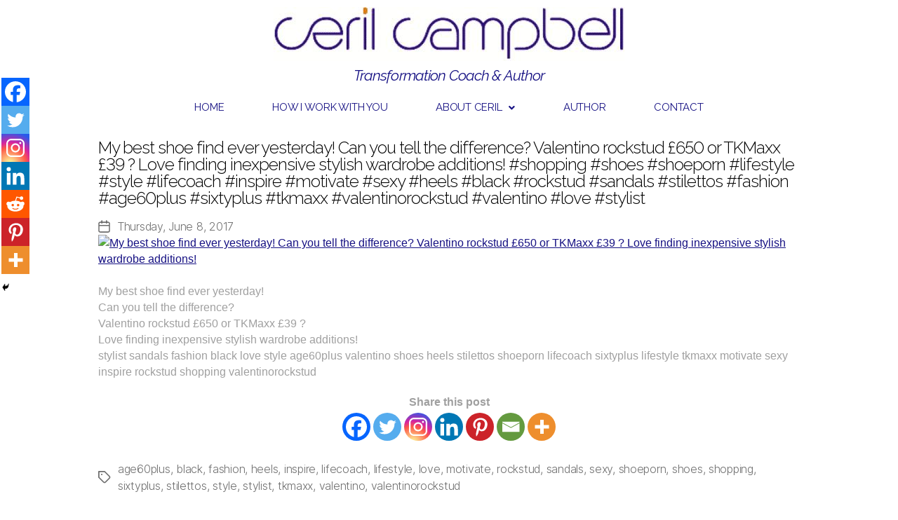

--- FILE ---
content_type: text/html; charset=UTF-8
request_url: https://styleyourlifeblog.co.uk/2017/06/my-best-shoe-find-ever-yesterday-can-you-tell-the-difference-valentino-rockstud-650-or-tkmaxx-39-love-finding-inexpensive-stylish-wardrobe-additions-shopping-shoes-shoeporn-lifestyle-style/
body_size: 24740
content:
<!DOCTYPE html>
<html lang="en-US">
<head>
	<meta charset="UTF-8" />
	<meta name="viewport" content="width=device-width, initial-scale=1" />
	<link rel="profile" href="https://gmpg.org/xfn/11" />
	<link rel="pingback" href="https://styleyourlifeblog.co.uk/xmlrpc.php" />
	
	  <meta name='robots' content='index, follow, max-image-preview:large, max-snippet:-1, max-video-preview:-1' />

	<!-- This site is optimized with the Yoast SEO plugin v23.5 - https://yoast.com/wordpress/plugins/seo/ -->
	<title>My best shoe find ever yesterday! Can you tell the difference? Valentino rockstud £650 or TKMaxx £39 ? Love finding inexpensive stylish wardrobe additions! #shopping #shoes #shoeporn #lifestyle #style #lifecoach #inspire #motivate #sexy #heels #black #rockstud #sandals #stilettos #fashion #age60plus #sixtyplus #tkmaxx #valentinorockstud #valentino #love #stylist - Style Your Life blog with celebrity stylist and image consultant Ceril Campbell</title>
	<link rel="canonical" href="https://styleyourlifeblog.co.uk/2017/06/my-best-shoe-find-ever-yesterday-can-you-tell-the-difference-valentino-rockstud-650-or-tkmaxx-39-love-finding-inexpensive-stylish-wardrobe-additions-shopping-shoes-shoeporn-lifestyle-style/" />
	<meta property="og:locale" content="en_US" />
	<meta property="og:type" content="article" />
	<meta property="og:title" content="My best shoe find ever yesterday! Can you tell the difference? Valentino rockstud £650 or TKMaxx £39 ? Love finding inexpensive stylish wardrobe additions! #shopping #shoes #shoeporn #lifestyle #style #lifecoach #inspire #motivate #sexy #heels #black #rockstud #sandals #stilettos #fashion #age60plus #sixtyplus #tkmaxx #valentinorockstud #valentino #love #stylist - Style Your Life blog with celebrity stylist and image consultant Ceril Campbell" />
	<meta property="og:description" content="My best shoe find ever yesterday! Can you tell the difference? Valentino rockstud £650 or TKMaxx £39 ? Love finding inexpensive stylish wardrobe additions! stylist sandals fashion black love style age60plus valentino shoes heels stilettos shoeporn lifecoach sixtyplus lifestyle tkmaxx motivate sexy inspire rockstud shopping valentinorockstud Share this post" />
	<meta property="og:url" content="https://styleyourlifeblog.co.uk/2017/06/my-best-shoe-find-ever-yesterday-can-you-tell-the-difference-valentino-rockstud-650-or-tkmaxx-39-love-finding-inexpensive-stylish-wardrobe-additions-shopping-shoes-shoeporn-lifestyle-style/" />
	<meta property="og:site_name" content="Style Your Life blog with celebrity stylist and image consultant Ceril Campbell" />
	<meta property="article:published_time" content="2017-06-08T10:04:53+00:00" />
	<meta property="article:modified_time" content="2017-06-09T10:47:21+00:00" />
	<meta property="og:image" content="https://scontent.cdninstagram.com/t51.2885-15/sh0.08/e35/p640x640/18812877_251493235328434_2884542341421465600_n.jpg" />
	<meta name="author" content="ceril" />
	<meta name="twitter:card" content="summary_large_image" />
	<meta name="twitter:label1" content="Written by" />
	<meta name="twitter:data1" content="ceril" />
	<script type="application/ld+json" class="yoast-schema-graph">{"@context":"https://schema.org","@graph":[{"@type":"WebPage","@id":"https://styleyourlifeblog.co.uk/2017/06/my-best-shoe-find-ever-yesterday-can-you-tell-the-difference-valentino-rockstud-650-or-tkmaxx-39-love-finding-inexpensive-stylish-wardrobe-additions-shopping-shoes-shoeporn-lifestyle-style/","url":"https://styleyourlifeblog.co.uk/2017/06/my-best-shoe-find-ever-yesterday-can-you-tell-the-difference-valentino-rockstud-650-or-tkmaxx-39-love-finding-inexpensive-stylish-wardrobe-additions-shopping-shoes-shoeporn-lifestyle-style/","name":"My best shoe find ever yesterday! Can you tell the difference? Valentino rockstud £650 or TKMaxx £39 ? Love finding inexpensive stylish wardrobe additions! #shopping #shoes #shoeporn #lifestyle #style #lifecoach #inspire #motivate #sexy #heels #black #rockstud #sandals #stilettos #fashion #age60plus #sixtyplus #tkmaxx #valentinorockstud #valentino #love #stylist - Style Your Life blog with celebrity stylist and image consultant Ceril Campbell","isPartOf":{"@id":"https://styleyourlifeblog.co.uk/#website"},"primaryImageOfPage":{"@id":"https://styleyourlifeblog.co.uk/2017/06/my-best-shoe-find-ever-yesterday-can-you-tell-the-difference-valentino-rockstud-650-or-tkmaxx-39-love-finding-inexpensive-stylish-wardrobe-additions-shopping-shoes-shoeporn-lifestyle-style/#primaryimage"},"image":{"@id":"https://styleyourlifeblog.co.uk/2017/06/my-best-shoe-find-ever-yesterday-can-you-tell-the-difference-valentino-rockstud-650-or-tkmaxx-39-love-finding-inexpensive-stylish-wardrobe-additions-shopping-shoes-shoeporn-lifestyle-style/#primaryimage"},"thumbnailUrl":"https://scontent.cdninstagram.com/t51.2885-15/sh0.08/e35/p640x640/18812877_251493235328434_2884542341421465600_n.jpg","datePublished":"2017-06-08T10:04:53+00:00","dateModified":"2017-06-09T10:47:21+00:00","author":{"@id":"https://styleyourlifeblog.co.uk/#/schema/person/a4beb27729fbefcc5fe0719696ee71e8"},"breadcrumb":{"@id":"https://styleyourlifeblog.co.uk/2017/06/my-best-shoe-find-ever-yesterday-can-you-tell-the-difference-valentino-rockstud-650-or-tkmaxx-39-love-finding-inexpensive-stylish-wardrobe-additions-shopping-shoes-shoeporn-lifestyle-style/#breadcrumb"},"inLanguage":"en-US","potentialAction":[{"@type":"ReadAction","target":["https://styleyourlifeblog.co.uk/2017/06/my-best-shoe-find-ever-yesterday-can-you-tell-the-difference-valentino-rockstud-650-or-tkmaxx-39-love-finding-inexpensive-stylish-wardrobe-additions-shopping-shoes-shoeporn-lifestyle-style/"]}]},{"@type":"ImageObject","inLanguage":"en-US","@id":"https://styleyourlifeblog.co.uk/2017/06/my-best-shoe-find-ever-yesterday-can-you-tell-the-difference-valentino-rockstud-650-or-tkmaxx-39-love-finding-inexpensive-stylish-wardrobe-additions-shopping-shoes-shoeporn-lifestyle-style/#primaryimage","url":"https://scontent.cdninstagram.com/t51.2885-15/sh0.08/e35/p640x640/18812877_251493235328434_2884542341421465600_n.jpg","contentUrl":"https://scontent.cdninstagram.com/t51.2885-15/sh0.08/e35/p640x640/18812877_251493235328434_2884542341421465600_n.jpg"},{"@type":"BreadcrumbList","@id":"https://styleyourlifeblog.co.uk/2017/06/my-best-shoe-find-ever-yesterday-can-you-tell-the-difference-valentino-rockstud-650-or-tkmaxx-39-love-finding-inexpensive-stylish-wardrobe-additions-shopping-shoes-shoeporn-lifestyle-style/#breadcrumb","itemListElement":[{"@type":"ListItem","position":1,"name":"Home","item":"https://styleyourlifeblog.co.uk/"},{"@type":"ListItem","position":2,"name":"My best shoe find ever yesterday! Can you tell the difference? Valentino rockstud £650 or TKMaxx £39 ? Love finding inexpensive stylish wardrobe additions! #shopping #shoes #shoeporn #lifestyle #style #lifecoach #inspire #motivate #sexy #heels #black #rockstud #sandals #stilettos #fashion #age60plus #sixtyplus #tkmaxx #valentinorockstud #valentino #love #stylist"}]},{"@type":"WebSite","@id":"https://styleyourlifeblog.co.uk/#website","url":"https://styleyourlifeblog.co.uk/","name":"Style Your Life blog with celebrity stylist and image consultant Ceril Campbell","description":"Celebrity stylist&#039;s blog","potentialAction":[{"@type":"SearchAction","target":{"@type":"EntryPoint","urlTemplate":"https://styleyourlifeblog.co.uk/?s={search_term_string}"},"query-input":{"@type":"PropertyValueSpecification","valueRequired":true,"valueName":"search_term_string"}}],"inLanguage":"en-US"},{"@type":"Person","@id":"https://styleyourlifeblog.co.uk/#/schema/person/a4beb27729fbefcc5fe0719696ee71e8","name":"ceril","image":{"@type":"ImageObject","inLanguage":"en-US","@id":"https://styleyourlifeblog.co.uk/#/schema/person/image/","url":"https://secure.gravatar.com/avatar/61b1702aa97da926f3c5028c5f627ddd?s=96&d=mm&r=g","contentUrl":"https://secure.gravatar.com/avatar/61b1702aa97da926f3c5028c5f627ddd?s=96&d=mm&r=g","caption":"ceril"},"url":"https://styleyourlifeblog.co.uk/author/ceril/"}]}</script>
	<!-- / Yoast SEO plugin. -->


<link rel="alternate" type="application/rss+xml" title="Style Your Life blog with celebrity stylist and image consultant Ceril Campbell &raquo; Feed" href="https://styleyourlifeblog.co.uk/feed/" />
<script>
window._wpemojiSettings = {"baseUrl":"https:\/\/s.w.org\/images\/core\/emoji\/14.0.0\/72x72\/","ext":".png","svgUrl":"https:\/\/s.w.org\/images\/core\/emoji\/14.0.0\/svg\/","svgExt":".svg","source":{"concatemoji":"https:\/\/styleyourlifeblog.co.uk\/wp-includes\/js\/wp-emoji-release.min.js?ver=ee48f6af6cccb6c9ea4eca986a4e0e95"}};
/*! This file is auto-generated */
!function(i,n){var o,s,e;function c(e){try{var t={supportTests:e,timestamp:(new Date).valueOf()};sessionStorage.setItem(o,JSON.stringify(t))}catch(e){}}function p(e,t,n){e.clearRect(0,0,e.canvas.width,e.canvas.height),e.fillText(t,0,0);var t=new Uint32Array(e.getImageData(0,0,e.canvas.width,e.canvas.height).data),r=(e.clearRect(0,0,e.canvas.width,e.canvas.height),e.fillText(n,0,0),new Uint32Array(e.getImageData(0,0,e.canvas.width,e.canvas.height).data));return t.every(function(e,t){return e===r[t]})}function u(e,t,n){switch(t){case"flag":return n(e,"\ud83c\udff3\ufe0f\u200d\u26a7\ufe0f","\ud83c\udff3\ufe0f\u200b\u26a7\ufe0f")?!1:!n(e,"\ud83c\uddfa\ud83c\uddf3","\ud83c\uddfa\u200b\ud83c\uddf3")&&!n(e,"\ud83c\udff4\udb40\udc67\udb40\udc62\udb40\udc65\udb40\udc6e\udb40\udc67\udb40\udc7f","\ud83c\udff4\u200b\udb40\udc67\u200b\udb40\udc62\u200b\udb40\udc65\u200b\udb40\udc6e\u200b\udb40\udc67\u200b\udb40\udc7f");case"emoji":return!n(e,"\ud83e\udef1\ud83c\udffb\u200d\ud83e\udef2\ud83c\udfff","\ud83e\udef1\ud83c\udffb\u200b\ud83e\udef2\ud83c\udfff")}return!1}function f(e,t,n){var r="undefined"!=typeof WorkerGlobalScope&&self instanceof WorkerGlobalScope?new OffscreenCanvas(300,150):i.createElement("canvas"),a=r.getContext("2d",{willReadFrequently:!0}),o=(a.textBaseline="top",a.font="600 32px Arial",{});return e.forEach(function(e){o[e]=t(a,e,n)}),o}function t(e){var t=i.createElement("script");t.src=e,t.defer=!0,i.head.appendChild(t)}"undefined"!=typeof Promise&&(o="wpEmojiSettingsSupports",s=["flag","emoji"],n.supports={everything:!0,everythingExceptFlag:!0},e=new Promise(function(e){i.addEventListener("DOMContentLoaded",e,{once:!0})}),new Promise(function(t){var n=function(){try{var e=JSON.parse(sessionStorage.getItem(o));if("object"==typeof e&&"number"==typeof e.timestamp&&(new Date).valueOf()<e.timestamp+604800&&"object"==typeof e.supportTests)return e.supportTests}catch(e){}return null}();if(!n){if("undefined"!=typeof Worker&&"undefined"!=typeof OffscreenCanvas&&"undefined"!=typeof URL&&URL.createObjectURL&&"undefined"!=typeof Blob)try{var e="postMessage("+f.toString()+"("+[JSON.stringify(s),u.toString(),p.toString()].join(",")+"));",r=new Blob([e],{type:"text/javascript"}),a=new Worker(URL.createObjectURL(r),{name:"wpTestEmojiSupports"});return void(a.onmessage=function(e){c(n=e.data),a.terminate(),t(n)})}catch(e){}c(n=f(s,u,p))}t(n)}).then(function(e){for(var t in e)n.supports[t]=e[t],n.supports.everything=n.supports.everything&&n.supports[t],"flag"!==t&&(n.supports.everythingExceptFlag=n.supports.everythingExceptFlag&&n.supports[t]);n.supports.everythingExceptFlag=n.supports.everythingExceptFlag&&!n.supports.flag,n.DOMReady=!1,n.readyCallback=function(){n.DOMReady=!0}}).then(function(){return e}).then(function(){var e;n.supports.everything||(n.readyCallback(),(e=n.source||{}).concatemoji?t(e.concatemoji):e.wpemoji&&e.twemoji&&(t(e.twemoji),t(e.wpemoji)))}))}((window,document),window._wpemojiSettings);
</script>
<link rel='stylesheet' id='sbi_styles-css' href='https://styleyourlifeblog.co.uk/wp-content/plugins/instagram-feed/css/sbi-styles.min.css?ver=6.9.1' media='all' />
<link rel='stylesheet' id='hfe-widgets-style-css' href='https://styleyourlifeblog.co.uk/wp-content/plugins/header-footer-elementor/inc/widgets-css/frontend.css?ver=2.3.1' media='all' />
<style id='wp-emoji-styles-inline-css'>

	img.wp-smiley, img.emoji {
		display: inline !important;
		border: none !important;
		box-shadow: none !important;
		height: 1em !important;
		width: 1em !important;
		margin: 0 0.07em !important;
		vertical-align: -0.1em !important;
		background: none !important;
		padding: 0 !important;
	}
</style>
<link rel='stylesheet' id='wp-block-library-css' href='https://styleyourlifeblog.co.uk/wp-includes/css/dist/block-library/style.min.css?ver=ee48f6af6cccb6c9ea4eca986a4e0e95' media='all' />
<style id='classic-theme-styles-inline-css'>
/*! This file is auto-generated */
.wp-block-button__link{color:#fff;background-color:#32373c;border-radius:9999px;box-shadow:none;text-decoration:none;padding:calc(.667em + 2px) calc(1.333em + 2px);font-size:1.125em}.wp-block-file__button{background:#32373c;color:#fff;text-decoration:none}
</style>
<style id='global-styles-inline-css'>
body{--wp--preset--color--black: #000000;--wp--preset--color--cyan-bluish-gray: #abb8c3;--wp--preset--color--white: #ffffff;--wp--preset--color--pale-pink: #f78da7;--wp--preset--color--vivid-red: #cf2e2e;--wp--preset--color--luminous-vivid-orange: #ff6900;--wp--preset--color--luminous-vivid-amber: #fcb900;--wp--preset--color--light-green-cyan: #7bdcb5;--wp--preset--color--vivid-green-cyan: #00d084;--wp--preset--color--pale-cyan-blue: #8ed1fc;--wp--preset--color--vivid-cyan-blue: #0693e3;--wp--preset--color--vivid-purple: #9b51e0;--wp--preset--color--accent: #e22658;--wp--preset--color--primary: #000000;--wp--preset--color--secondary: #6d6d6d;--wp--preset--color--subtle-background: #dbdbdb;--wp--preset--color--background: #ffffff;--wp--preset--gradient--vivid-cyan-blue-to-vivid-purple: linear-gradient(135deg,rgba(6,147,227,1) 0%,rgb(155,81,224) 100%);--wp--preset--gradient--light-green-cyan-to-vivid-green-cyan: linear-gradient(135deg,rgb(122,220,180) 0%,rgb(0,208,130) 100%);--wp--preset--gradient--luminous-vivid-amber-to-luminous-vivid-orange: linear-gradient(135deg,rgba(252,185,0,1) 0%,rgba(255,105,0,1) 100%);--wp--preset--gradient--luminous-vivid-orange-to-vivid-red: linear-gradient(135deg,rgba(255,105,0,1) 0%,rgb(207,46,46) 100%);--wp--preset--gradient--very-light-gray-to-cyan-bluish-gray: linear-gradient(135deg,rgb(238,238,238) 0%,rgb(169,184,195) 100%);--wp--preset--gradient--cool-to-warm-spectrum: linear-gradient(135deg,rgb(74,234,220) 0%,rgb(151,120,209) 20%,rgb(207,42,186) 40%,rgb(238,44,130) 60%,rgb(251,105,98) 80%,rgb(254,248,76) 100%);--wp--preset--gradient--blush-light-purple: linear-gradient(135deg,rgb(255,206,236) 0%,rgb(152,150,240) 100%);--wp--preset--gradient--blush-bordeaux: linear-gradient(135deg,rgb(254,205,165) 0%,rgb(254,45,45) 50%,rgb(107,0,62) 100%);--wp--preset--gradient--luminous-dusk: linear-gradient(135deg,rgb(255,203,112) 0%,rgb(199,81,192) 50%,rgb(65,88,208) 100%);--wp--preset--gradient--pale-ocean: linear-gradient(135deg,rgb(255,245,203) 0%,rgb(182,227,212) 50%,rgb(51,167,181) 100%);--wp--preset--gradient--electric-grass: linear-gradient(135deg,rgb(202,248,128) 0%,rgb(113,206,126) 100%);--wp--preset--gradient--midnight: linear-gradient(135deg,rgb(2,3,129) 0%,rgb(40,116,252) 100%);--wp--preset--font-size--small: 18px;--wp--preset--font-size--medium: 20px;--wp--preset--font-size--large: 26.25px;--wp--preset--font-size--x-large: 42px;--wp--preset--font-size--normal: 21px;--wp--preset--font-size--larger: 32px;--wp--preset--spacing--20: 0.44rem;--wp--preset--spacing--30: 0.67rem;--wp--preset--spacing--40: 1rem;--wp--preset--spacing--50: 1.5rem;--wp--preset--spacing--60: 2.25rem;--wp--preset--spacing--70: 3.38rem;--wp--preset--spacing--80: 5.06rem;--wp--preset--shadow--natural: 6px 6px 9px rgba(0, 0, 0, 0.2);--wp--preset--shadow--deep: 12px 12px 50px rgba(0, 0, 0, 0.4);--wp--preset--shadow--sharp: 6px 6px 0px rgba(0, 0, 0, 0.2);--wp--preset--shadow--outlined: 6px 6px 0px -3px rgba(255, 255, 255, 1), 6px 6px rgba(0, 0, 0, 1);--wp--preset--shadow--crisp: 6px 6px 0px rgba(0, 0, 0, 1);}:where(.is-layout-flex){gap: 0.5em;}:where(.is-layout-grid){gap: 0.5em;}body .is-layout-flow > .alignleft{float: left;margin-inline-start: 0;margin-inline-end: 2em;}body .is-layout-flow > .alignright{float: right;margin-inline-start: 2em;margin-inline-end: 0;}body .is-layout-flow > .aligncenter{margin-left: auto !important;margin-right: auto !important;}body .is-layout-constrained > .alignleft{float: left;margin-inline-start: 0;margin-inline-end: 2em;}body .is-layout-constrained > .alignright{float: right;margin-inline-start: 2em;margin-inline-end: 0;}body .is-layout-constrained > .aligncenter{margin-left: auto !important;margin-right: auto !important;}body .is-layout-constrained > :where(:not(.alignleft):not(.alignright):not(.alignfull)){max-width: var(--wp--style--global--content-size);margin-left: auto !important;margin-right: auto !important;}body .is-layout-constrained > .alignwide{max-width: var(--wp--style--global--wide-size);}body .is-layout-flex{display: flex;}body .is-layout-flex{flex-wrap: wrap;align-items: center;}body .is-layout-flex > *{margin: 0;}body .is-layout-grid{display: grid;}body .is-layout-grid > *{margin: 0;}:where(.wp-block-columns.is-layout-flex){gap: 2em;}:where(.wp-block-columns.is-layout-grid){gap: 2em;}:where(.wp-block-post-template.is-layout-flex){gap: 1.25em;}:where(.wp-block-post-template.is-layout-grid){gap: 1.25em;}.has-black-color{color: var(--wp--preset--color--black) !important;}.has-cyan-bluish-gray-color{color: var(--wp--preset--color--cyan-bluish-gray) !important;}.has-white-color{color: var(--wp--preset--color--white) !important;}.has-pale-pink-color{color: var(--wp--preset--color--pale-pink) !important;}.has-vivid-red-color{color: var(--wp--preset--color--vivid-red) !important;}.has-luminous-vivid-orange-color{color: var(--wp--preset--color--luminous-vivid-orange) !important;}.has-luminous-vivid-amber-color{color: var(--wp--preset--color--luminous-vivid-amber) !important;}.has-light-green-cyan-color{color: var(--wp--preset--color--light-green-cyan) !important;}.has-vivid-green-cyan-color{color: var(--wp--preset--color--vivid-green-cyan) !important;}.has-pale-cyan-blue-color{color: var(--wp--preset--color--pale-cyan-blue) !important;}.has-vivid-cyan-blue-color{color: var(--wp--preset--color--vivid-cyan-blue) !important;}.has-vivid-purple-color{color: var(--wp--preset--color--vivid-purple) !important;}.has-black-background-color{background-color: var(--wp--preset--color--black) !important;}.has-cyan-bluish-gray-background-color{background-color: var(--wp--preset--color--cyan-bluish-gray) !important;}.has-white-background-color{background-color: var(--wp--preset--color--white) !important;}.has-pale-pink-background-color{background-color: var(--wp--preset--color--pale-pink) !important;}.has-vivid-red-background-color{background-color: var(--wp--preset--color--vivid-red) !important;}.has-luminous-vivid-orange-background-color{background-color: var(--wp--preset--color--luminous-vivid-orange) !important;}.has-luminous-vivid-amber-background-color{background-color: var(--wp--preset--color--luminous-vivid-amber) !important;}.has-light-green-cyan-background-color{background-color: var(--wp--preset--color--light-green-cyan) !important;}.has-vivid-green-cyan-background-color{background-color: var(--wp--preset--color--vivid-green-cyan) !important;}.has-pale-cyan-blue-background-color{background-color: var(--wp--preset--color--pale-cyan-blue) !important;}.has-vivid-cyan-blue-background-color{background-color: var(--wp--preset--color--vivid-cyan-blue) !important;}.has-vivid-purple-background-color{background-color: var(--wp--preset--color--vivid-purple) !important;}.has-black-border-color{border-color: var(--wp--preset--color--black) !important;}.has-cyan-bluish-gray-border-color{border-color: var(--wp--preset--color--cyan-bluish-gray) !important;}.has-white-border-color{border-color: var(--wp--preset--color--white) !important;}.has-pale-pink-border-color{border-color: var(--wp--preset--color--pale-pink) !important;}.has-vivid-red-border-color{border-color: var(--wp--preset--color--vivid-red) !important;}.has-luminous-vivid-orange-border-color{border-color: var(--wp--preset--color--luminous-vivid-orange) !important;}.has-luminous-vivid-amber-border-color{border-color: var(--wp--preset--color--luminous-vivid-amber) !important;}.has-light-green-cyan-border-color{border-color: var(--wp--preset--color--light-green-cyan) !important;}.has-vivid-green-cyan-border-color{border-color: var(--wp--preset--color--vivid-green-cyan) !important;}.has-pale-cyan-blue-border-color{border-color: var(--wp--preset--color--pale-cyan-blue) !important;}.has-vivid-cyan-blue-border-color{border-color: var(--wp--preset--color--vivid-cyan-blue) !important;}.has-vivid-purple-border-color{border-color: var(--wp--preset--color--vivid-purple) !important;}.has-vivid-cyan-blue-to-vivid-purple-gradient-background{background: var(--wp--preset--gradient--vivid-cyan-blue-to-vivid-purple) !important;}.has-light-green-cyan-to-vivid-green-cyan-gradient-background{background: var(--wp--preset--gradient--light-green-cyan-to-vivid-green-cyan) !important;}.has-luminous-vivid-amber-to-luminous-vivid-orange-gradient-background{background: var(--wp--preset--gradient--luminous-vivid-amber-to-luminous-vivid-orange) !important;}.has-luminous-vivid-orange-to-vivid-red-gradient-background{background: var(--wp--preset--gradient--luminous-vivid-orange-to-vivid-red) !important;}.has-very-light-gray-to-cyan-bluish-gray-gradient-background{background: var(--wp--preset--gradient--very-light-gray-to-cyan-bluish-gray) !important;}.has-cool-to-warm-spectrum-gradient-background{background: var(--wp--preset--gradient--cool-to-warm-spectrum) !important;}.has-blush-light-purple-gradient-background{background: var(--wp--preset--gradient--blush-light-purple) !important;}.has-blush-bordeaux-gradient-background{background: var(--wp--preset--gradient--blush-bordeaux) !important;}.has-luminous-dusk-gradient-background{background: var(--wp--preset--gradient--luminous-dusk) !important;}.has-pale-ocean-gradient-background{background: var(--wp--preset--gradient--pale-ocean) !important;}.has-electric-grass-gradient-background{background: var(--wp--preset--gradient--electric-grass) !important;}.has-midnight-gradient-background{background: var(--wp--preset--gradient--midnight) !important;}.has-small-font-size{font-size: var(--wp--preset--font-size--small) !important;}.has-medium-font-size{font-size: var(--wp--preset--font-size--medium) !important;}.has-large-font-size{font-size: var(--wp--preset--font-size--large) !important;}.has-x-large-font-size{font-size: var(--wp--preset--font-size--x-large) !important;}
.wp-block-navigation a:where(:not(.wp-element-button)){color: inherit;}
:where(.wp-block-post-template.is-layout-flex){gap: 1.25em;}:where(.wp-block-post-template.is-layout-grid){gap: 1.25em;}
:where(.wp-block-columns.is-layout-flex){gap: 2em;}:where(.wp-block-columns.is-layout-grid){gap: 2em;}
.wp-block-pullquote{font-size: 1.5em;line-height: 1.6;}
</style>
<link rel='stylesheet' id='hfe-style-css' href='https://styleyourlifeblog.co.uk/wp-content/plugins/header-footer-elementor/assets/css/header-footer-elementor.css?ver=2.3.1' media='all' />
<link rel='stylesheet' id='elementor-icons-css' href='https://styleyourlifeblog.co.uk/wp-content/plugins/elementor/assets/lib/eicons/css/elementor-icons.min.css?ver=5.30.0' media='all' />
<link rel='stylesheet' id='elementor-frontend-css' href='https://styleyourlifeblog.co.uk/wp-content/plugins/elementor/assets/css/frontend.min.css?ver=3.23.1' media='all' />
<link rel='stylesheet' id='swiper-css' href='https://styleyourlifeblog.co.uk/wp-content/plugins/elementor/assets/lib/swiper/v8/css/swiper.min.css?ver=8.4.5' media='all' />
<link rel='stylesheet' id='elementor-post-6410-css' href='https://styleyourlifeblog.co.uk/wp-content/uploads/elementor/css/post-6410.css?ver=1721311923' media='all' />
<link rel='stylesheet' id='sbistyles-css' href='https://styleyourlifeblog.co.uk/wp-content/plugins/instagram-feed/css/sbi-styles.min.css?ver=6.9.1' media='all' />
<link rel='stylesheet' id='elementor-global-css' href='https://styleyourlifeblog.co.uk/wp-content/uploads/elementor/css/global.css?ver=1721311924' media='all' />
<link rel='stylesheet' id='elementor-post-6408-css' href='https://styleyourlifeblog.co.uk/wp-content/uploads/elementor/css/post-6408.css?ver=1721311924' media='all' />
<link rel='stylesheet' id='elementor-post-7587-css' href='https://styleyourlifeblog.co.uk/wp-content/uploads/elementor/css/post-7587.css?ver=1721311924' media='all' />
<link rel='stylesheet' id='wp-lightbox-2.min.css-css' href='https://styleyourlifeblog.co.uk/wp-content/plugins/wp-lightbox-2/styles/lightbox.min.css?ver=1.3.4' media='all' />
<link rel='stylesheet' id='twentytwenty-style-css' href='https://styleyourlifeblog.co.uk/wp-content/themes/twentytwenty/style.css?ver=1.4' media='all' />
<style id='twentytwenty-style-inline-css'>
.color-accent,.color-accent-hover:hover,.color-accent-hover:focus,:root .has-accent-color,.has-drop-cap:not(:focus):first-letter,.wp-block-button.is-style-outline,a { color: #e22658; }blockquote,.border-color-accent,.border-color-accent-hover:hover,.border-color-accent-hover:focus { border-color: #e22658; }button,.button,.faux-button,.wp-block-button__link,.wp-block-file .wp-block-file__button,input[type="button"],input[type="reset"],input[type="submit"],.bg-accent,.bg-accent-hover:hover,.bg-accent-hover:focus,:root .has-accent-background-color,.comment-reply-link { background-color: #e22658; }.fill-children-accent,.fill-children-accent * { fill: #e22658; }:root .has-background-color,button,.button,.faux-button,.wp-block-button__link,.wp-block-file__button,input[type="button"],input[type="reset"],input[type="submit"],.wp-block-button,.comment-reply-link,.has-background.has-primary-background-color:not(.has-text-color),.has-background.has-primary-background-color *:not(.has-text-color),.has-background.has-accent-background-color:not(.has-text-color),.has-background.has-accent-background-color *:not(.has-text-color) { color: #ffffff; }:root .has-background-background-color { background-color: #ffffff; }body,.entry-title a,:root .has-primary-color { color: #000000; }:root .has-primary-background-color { background-color: #000000; }cite,figcaption,.wp-caption-text,.post-meta,.entry-content .wp-block-archives li,.entry-content .wp-block-categories li,.entry-content .wp-block-latest-posts li,.wp-block-latest-comments__comment-date,.wp-block-latest-posts__post-date,.wp-block-embed figcaption,.wp-block-image figcaption,.wp-block-pullquote cite,.comment-metadata,.comment-respond .comment-notes,.comment-respond .logged-in-as,.pagination .dots,.entry-content hr:not(.has-background),hr.styled-separator,:root .has-secondary-color { color: #6d6d6d; }:root .has-secondary-background-color { background-color: #6d6d6d; }pre,fieldset,input,textarea,table,table *,hr { border-color: #dbdbdb; }caption,code,code,kbd,samp,.wp-block-table.is-style-stripes tbody tr:nth-child(odd),:root .has-subtle-background-background-color { background-color: #dbdbdb; }.wp-block-table.is-style-stripes { border-bottom-color: #dbdbdb; }.wp-block-latest-posts.is-grid li { border-top-color: #dbdbdb; }:root .has-subtle-background-color { color: #dbdbdb; }body:not(.overlay-header) .primary-menu > li > a,body:not(.overlay-header) .primary-menu > li > .icon,.modal-menu a,.footer-menu a, .footer-widgets a,#site-footer .wp-block-button.is-style-outline,.wp-block-pullquote:before,.singular:not(.overlay-header) .entry-header a,.archive-header a,.header-footer-group .color-accent,.header-footer-group .color-accent-hover:hover { color: #cd2653; }.social-icons a,#site-footer button:not(.toggle),#site-footer .button,#site-footer .faux-button,#site-footer .wp-block-button__link,#site-footer .wp-block-file__button,#site-footer input[type="button"],#site-footer input[type="reset"],#site-footer input[type="submit"] { background-color: #cd2653; }.header-footer-group,body:not(.overlay-header) #site-header .toggle,.menu-modal .toggle { color: #000000; }body:not(.overlay-header) .primary-menu ul { background-color: #000000; }body:not(.overlay-header) .primary-menu > li > ul:after { border-bottom-color: #000000; }body:not(.overlay-header) .primary-menu ul ul:after { border-left-color: #000000; }.site-description,body:not(.overlay-header) .toggle-inner .toggle-text,.widget .post-date,.widget .rss-date,.widget_archive li,.widget_categories li,.widget cite,.widget_pages li,.widget_meta li,.widget_nav_menu li,.powered-by-wordpress,.to-the-top,.singular .entry-header .post-meta,.singular:not(.overlay-header) .entry-header .post-meta a { color: #6d6d6d; }.header-footer-group pre,.header-footer-group fieldset,.header-footer-group input,.header-footer-group textarea,.header-footer-group table,.header-footer-group table *,.footer-nav-widgets-wrapper,#site-footer,.menu-modal nav *,.footer-widgets-outer-wrapper,.footer-top { border-color: #dcd7ca; }.header-footer-group table caption,body:not(.overlay-header) .header-inner .toggle-wrapper::before { background-color: #dcd7ca; }
</style>
<link rel='stylesheet' id='twentytwenty-print-style-css' href='https://styleyourlifeblog.co.uk/wp-content/themes/twentytwenty/print.css?ver=1.4' media='print' />
<link rel='stylesheet' id='easy-responsive-shortcodes-css' href='https://styleyourlifeblog.co.uk/wp-content/plugins/easy-responsive-shortcodes/css/easy-responsive-shortcodes.css?ver=1.0' media='all' />
<link rel='stylesheet' id='font-awesome-css' href='https://styleyourlifeblog.co.uk/wp-content/plugins/elementor/assets/lib/font-awesome/css/font-awesome.min.css?ver=4.7.0' media='all' />
<link rel='stylesheet' id='heateor_sss_frontend_css-css' href='https://styleyourlifeblog.co.uk/wp-content/plugins/sassy-social-share/public/css/sassy-social-share-public.css?ver=3.3.74' media='all' />
<style id='heateor_sss_frontend_css-inline-css'>
.heateor_sss_button_instagram span.heateor_sss_svg,a.heateor_sss_instagram span.heateor_sss_svg{background:radial-gradient(circle at 30% 107%,#fdf497 0,#fdf497 5%,#fd5949 45%,#d6249f 60%,#285aeb 90%)}.heateor_sss_horizontal_sharing .heateor_sss_svg,.heateor_sss_standard_follow_icons_container .heateor_sss_svg{color:#fff;border-width:0px;border-style:solid;border-color:transparent}.heateor_sss_horizontal_sharing .heateorSssTCBackground{color:#666}.heateor_sss_horizontal_sharing span.heateor_sss_svg:hover,.heateor_sss_standard_follow_icons_container span.heateor_sss_svg:hover{border-color:transparent;}.heateor_sss_vertical_sharing span.heateor_sss_svg,.heateor_sss_floating_follow_icons_container span.heateor_sss_svg{color:#fff;border-width:0px;border-style:solid;border-color:transparent;}.heateor_sss_vertical_sharing .heateorSssTCBackground{color:#666;}.heateor_sss_vertical_sharing span.heateor_sss_svg:hover,.heateor_sss_floating_follow_icons_container span.heateor_sss_svg:hover{border-color:transparent;}@media screen and (max-width:783px) {.heateor_sss_vertical_sharing{display:none!important}}div.heateor_sss_mobile_footer{display:none;}@media screen and (max-width:783px){div.heateor_sss_bottom_sharing .heateorSssTCBackground{background-color:white}div.heateor_sss_bottom_sharing{width:100%!important;left:0!important;}div.heateor_sss_bottom_sharing a{width:14.285714285714% !important;}div.heateor_sss_bottom_sharing .heateor_sss_svg{width: 100% !important;}div.heateor_sss_bottom_sharing div.heateorSssTotalShareCount{font-size:1em!important;line-height:28px!important}div.heateor_sss_bottom_sharing div.heateorSssTotalShareText{font-size:.7em!important;line-height:0px!important}div.heateor_sss_mobile_footer{display:block;height:40px;}.heateor_sss_bottom_sharing{padding:0!important;display:block!important;width:auto!important;bottom:-2px!important;top: auto!important;}.heateor_sss_bottom_sharing .heateor_sss_square_count{line-height:inherit;}.heateor_sss_bottom_sharing .heateorSssSharingArrow{display:none;}.heateor_sss_bottom_sharing .heateorSssTCBackground{margin-right:1.1em!important}}div.heateor_sss_sharing_title{text-align:center}div.heateor_sss_sharing_ul{width:100%;text-align:center;}div.heateor_sss_horizontal_sharing div.heateor_sss_sharing_ul a{float:none!important;display:inline-block;}
</style>
<link rel='stylesheet' id='video-js-css' href='https://styleyourlifeblog.co.uk/wp-content/plugins/video-embed-thumbnail-generator/video-js/video-js.min.css?ver=7.14.3' media='all' />
<link rel='stylesheet' id='video-js-kg-skin-css' href='https://styleyourlifeblog.co.uk/wp-content/plugins/video-embed-thumbnail-generator/video-js/kg-video-js-skin.css?ver=4.10.5' media='all' />
<link rel='stylesheet' id='kgvid_video_styles-css' href='https://styleyourlifeblog.co.uk/wp-content/plugins/video-embed-thumbnail-generator/src/public/css/videopack-styles.css?ver=4.10.5' media='all' />
<link rel='stylesheet' id='hfe-elementor-icons-css' href='https://styleyourlifeblog.co.uk/wp-content/plugins/elementor/assets/lib/eicons/css/elementor-icons.min.css?ver=5.34.0' media='all' />
<link rel='stylesheet' id='hfe-icons-list-css' href='https://styleyourlifeblog.co.uk/wp-content/plugins/elementor/assets/css/widget-icon-list.min.css?ver=3.24.3' media='all' />
<link rel='stylesheet' id='hfe-social-icons-css' href='https://styleyourlifeblog.co.uk/wp-content/plugins/elementor/assets/css/widget-social-icons.min.css?ver=3.24.0' media='all' />
<link rel='stylesheet' id='hfe-social-share-icons-brands-css' href='https://styleyourlifeblog.co.uk/wp-content/plugins/elementor/assets/lib/font-awesome/css/brands.css?ver=5.15.3' media='all' />
<link rel='stylesheet' id='hfe-social-share-icons-fontawesome-css' href='https://styleyourlifeblog.co.uk/wp-content/plugins/elementor/assets/lib/font-awesome/css/fontawesome.css?ver=5.15.3' media='all' />
<link rel='stylesheet' id='hfe-nav-menu-icons-css' href='https://styleyourlifeblog.co.uk/wp-content/plugins/elementor/assets/lib/font-awesome/css/solid.css?ver=5.15.3' media='all' />
<link rel='stylesheet' id='microthemer-css' href='https://styleyourlifeblog.co.uk/wp-content/micro-themes/active-styles.css?mts=0&#038;ver=ee48f6af6cccb6c9ea4eca986a4e0e95' media='all' />
<link rel='stylesheet' id='google-fonts-1-css' href='https://fonts.googleapis.com/css?family=Roboto%3A100%2C100italic%2C200%2C200italic%2C300%2C300italic%2C400%2C400italic%2C500%2C500italic%2C600%2C600italic%2C700%2C700italic%2C800%2C800italic%2C900%2C900italic%7CRoboto+Slab%3A100%2C100italic%2C200%2C200italic%2C300%2C300italic%2C400%2C400italic%2C500%2C500italic%2C600%2C600italic%2C700%2C700italic%2C800%2C800italic%2C900%2C900italic%7CRaleway%3A100%2C100italic%2C200%2C200italic%2C300%2C300italic%2C400%2C400italic%2C500%2C500italic%2C600%2C600italic%2C700%2C700italic%2C800%2C800italic%2C900%2C900italic&#038;display=auto&#038;ver=ee48f6af6cccb6c9ea4eca986a4e0e95' media='all' />
<link rel='stylesheet' id='elementor-icons-shared-0-css' href='https://styleyourlifeblog.co.uk/wp-content/plugins/elementor/assets/lib/font-awesome/css/fontawesome.min.css?ver=5.15.3' media='all' />
<link rel='stylesheet' id='elementor-icons-fa-solid-css' href='https://styleyourlifeblog.co.uk/wp-content/plugins/elementor/assets/lib/font-awesome/css/solid.min.css?ver=5.15.3' media='all' />
<link rel='stylesheet' id='elementor-icons-fa-regular-css' href='https://styleyourlifeblog.co.uk/wp-content/plugins/elementor/assets/lib/font-awesome/css/regular.min.css?ver=5.15.3' media='all' />
<link rel='stylesheet' id='elementor-icons-fa-brands-css' href='https://styleyourlifeblog.co.uk/wp-content/plugins/elementor/assets/lib/font-awesome/css/brands.min.css?ver=5.15.3' media='all' />
<link rel="preconnect" href="https://fonts.gstatic.com/" crossorigin><script src="https://styleyourlifeblog.co.uk/wp-includes/js/jquery/jquery.min.js?ver=3.7.1" id="jquery-core-js"></script>
<script src="https://styleyourlifeblog.co.uk/wp-includes/js/jquery/jquery-migrate.min.js?ver=3.4.1" id="jquery-migrate-js"></script>
<script id="jquery-js-after">
!function($){"use strict";$(document).ready(function(){$(this).scrollTop()>100&&$(".hfe-scroll-to-top-wrap").removeClass("hfe-scroll-to-top-hide"),$(window).scroll(function(){$(this).scrollTop()<100?$(".hfe-scroll-to-top-wrap").fadeOut(300):$(".hfe-scroll-to-top-wrap").fadeIn(300)}),$(".hfe-scroll-to-top-wrap").on("click",function(){$("html, body").animate({scrollTop:0},300);return!1})})}(jQuery);
</script>
<script src="https://styleyourlifeblog.co.uk/wp-content/themes/twentytwenty/assets/js/index.js?ver=1.4" id="twentytwenty-js-js" async></script>
<script src="https://styleyourlifeblog.co.uk/wp-content/plugins/google-analyticator/external-tracking.min.js?ver=6.5.7" id="ga-external-tracking-js"></script>
<link rel="https://api.w.org/" href="https://styleyourlifeblog.co.uk/wp-json/" /><link rel="alternate" type="application/json" href="https://styleyourlifeblog.co.uk/wp-json/wp/v2/posts/3974" /><link rel="EditURI" type="application/rsd+xml" title="RSD" href="https://styleyourlifeblog.co.uk/xmlrpc.php?rsd" />

<link rel='shortlink' href='https://styleyourlifeblog.co.uk/?p=3974' />
<link rel="alternate" type="application/json+oembed" href="https://styleyourlifeblog.co.uk/wp-json/oembed/1.0/embed?url=https%3A%2F%2Fstyleyourlifeblog.co.uk%2F2017%2F06%2Fmy-best-shoe-find-ever-yesterday-can-you-tell-the-difference-valentino-rockstud-650-or-tkmaxx-39-love-finding-inexpensive-stylish-wardrobe-additions-shopping-shoes-shoeporn-lifestyle-style%2F" />
<link rel="alternate" type="text/xml+oembed" href="https://styleyourlifeblog.co.uk/wp-json/oembed/1.0/embed?url=https%3A%2F%2Fstyleyourlifeblog.co.uk%2F2017%2F06%2Fmy-best-shoe-find-ever-yesterday-can-you-tell-the-difference-valentino-rockstud-650-or-tkmaxx-39-love-finding-inexpensive-stylish-wardrobe-additions-shopping-shoes-shoeporn-lifestyle-style%2F&#038;format=xml" />
<script type="text/javascript">
(function(url){
	if(/(?:Chrome\/26\.0\.1410\.63 Safari\/537\.31|WordfenceTestMonBot)/.test(navigator.userAgent)){ return; }
	var addEvent = function(evt, handler) {
		if (window.addEventListener) {
			document.addEventListener(evt, handler, false);
		} else if (window.attachEvent) {
			document.attachEvent('on' + evt, handler);
		}
	};
	var removeEvent = function(evt, handler) {
		if (window.removeEventListener) {
			document.removeEventListener(evt, handler, false);
		} else if (window.detachEvent) {
			document.detachEvent('on' + evt, handler);
		}
	};
	var evts = 'contextmenu dblclick drag dragend dragenter dragleave dragover dragstart drop keydown keypress keyup mousedown mousemove mouseout mouseover mouseup mousewheel scroll'.split(' ');
	var logHuman = function() {
		if (window.wfLogHumanRan) { return; }
		window.wfLogHumanRan = true;
		var wfscr = document.createElement('script');
		wfscr.type = 'text/javascript';
		wfscr.async = true;
		wfscr.src = url + '&r=' + Math.random();
		(document.getElementsByTagName('head')[0]||document.getElementsByTagName('body')[0]).appendChild(wfscr);
		for (var i = 0; i < evts.length; i++) {
			removeEvent(evts[i], logHuman);
		}
	};
	for (var i = 0; i < evts.length; i++) {
		addEvent(evts[i], logHuman);
	}
})('//styleyourlifeblog.co.uk/?wordfence_lh=1&hid=3AFDAA48B8C3B783C338A8553B62049B');
</script><link rel="apple-touch-icon" sizes="114x114" href="/wp-content/uploads/fbrfg/apple-touch-icon.png">
<link rel="icon" type="image/png" sizes="32x32" href="/wp-content/uploads/fbrfg/favicon-32x32.png">
<link rel="icon" type="image/png" sizes="16x16" href="/wp-content/uploads/fbrfg/favicon-16x16.png">
<link rel="manifest" href="/wp-content/uploads/fbrfg/site.webmanifest">
<link rel="mask-icon" href="/wp-content/uploads/fbrfg/safari-pinned-tab.svg" color="#5bbad5">
<link rel="shortcut icon" href="/wp-content/uploads/fbrfg/favicon.ico">
<meta name="msapplication-TileColor" content="#da532c">
<meta name="msapplication-config" content="/wp-content/uploads/fbrfg/browserconfig.xml">
<meta name="theme-color" content="#ffffff">	<script>document.documentElement.className = document.documentElement.className.replace( 'no-js', 'js' );</script>
	<meta name="generator" content="Elementor 3.23.1; features: additional_custom_breakpoints, e_lazyload; settings: css_print_method-external, google_font-enabled, font_display-auto">
			<style>
				.e-con.e-parent:nth-of-type(n+4):not(.e-lazyloaded):not(.e-no-lazyload),
				.e-con.e-parent:nth-of-type(n+4):not(.e-lazyloaded):not(.e-no-lazyload) * {
					background-image: none !important;
				}
				@media screen and (max-height: 1024px) {
					.e-con.e-parent:nth-of-type(n+3):not(.e-lazyloaded):not(.e-no-lazyload),
					.e-con.e-parent:nth-of-type(n+3):not(.e-lazyloaded):not(.e-no-lazyload) * {
						background-image: none !important;
					}
				}
				@media screen and (max-height: 640px) {
					.e-con.e-parent:nth-of-type(n+2):not(.e-lazyloaded):not(.e-no-lazyload),
					.e-con.e-parent:nth-of-type(n+2):not(.e-lazyloaded):not(.e-no-lazyload) * {
						background-image: none !important;
					}
				}
			</style>
			<style id="custom-background-css">
body.custom-background { background-color: #ffffff; }
</style>
	<!-- Google Analytics Tracking by Google Analyticator 6.5.7 -->
<script type="text/javascript">
    var analyticsFileTypes = [];
    var analyticsSnippet = 'disabled';
    var analyticsEventTracking = 'enabled';
</script>
<script type="text/javascript">
	(function(i,s,o,g,r,a,m){i['GoogleAnalyticsObject']=r;i[r]=i[r]||function(){
	(i[r].q=i[r].q||[]).push(arguments)},i[r].l=1*new Date();a=s.createElement(o),
	m=s.getElementsByTagName(o)[0];a.async=1;a.src=g;m.parentNode.insertBefore(a,m)
	})(window,document,'script','//www.google-analytics.com/analytics.js','ga');
	ga('create', 'UA-49269856-1', 'auto');
 
	ga('send', 'pageview');
</script>
		<style id="wp-custom-css">
			.tagcloud a, .cat-item a, a {color:#161183;}
.search-form .search-submit {background-color:#161183;}
.entry-title a { font-size: 24px; font-weight: 300; font-family: Raleway; letter-spacing:0;  }
.post-meta .post-author { display: none; }
ol { margin-bottom:20px; margin-top:30px;}
p { font-weight: 300; }
div.entry-categories-inner { display: none; }
body:not(.singular) main > article:first-of-type { padding: 0; }
.entry-title { line-height: 20px; font-size: 20px; padding:0; margin: 0; font-family: Raleway; font-weight:300; }
.post-meta li { font-weight: 300; padding: 0; margin: 0;}
.entry-content > :not(.alignwide):not(.alignfull):not(.alignleft):not(.alignright):not(.is-style-wide) { max-width: 100rem; }
.entry-content { font-family: Arial, sans-serif; font-weight: normal; font-size: 12pt; color: #A0A0A0; }
.widget_archive a, .widget_categories a, .widget_pages a, .widget_meta a, .widget_nav_menu a{ font-weight: 300; }
h3, .heading-size-3 { font-family: Raleway; font-weight:300; font-size:28px; }
.widget .widget-title { margin:0; }
.post-inner { padding-top: 10px; text-align: left; }
.section-inner { text-align: left; }
.post-meta-single-top .post-meta { justify-content:left; }
.post-meta-wrapper { max-width: 94rem;}
.powered-by-wordpress { display: none; }
h1.entry-title { font-size:24px; line-height:24px;}
.singular .entry-header { padding: 0; }
.pagination-single a { font-family:Raleway;}
hr { margin: 2rem auto;}
.editor-post-title__block .editor-post-title__input { font-size: 24px; }
.featured-media-inner { display: none; }		</style>
		</head>

<body data-rsssl=1 class="post-template-default single single-post postid-3974 single-format-standard custom-background wp-embed-responsive ehf-header ehf-footer ehf-template-twentytwenty ehf-stylesheet-twentytwenty mt-3974 mt-post-my-best-shoe-find-ever-yesterday-can-you-tell-the-difference-valentino-rockstud-650-or-tkmaxx-39-love-finding-inexpensive-stylish-wardrobe-additions-shopping-shoes-shoeporn-lifestyle-style singular missing-post-thumbnail has-single-pagination showing-comments show-avatars footer-top-visible reduced-spacing elementor-default elementor-kit-6410">
<a class="skip-link screen-reader-text" href="#site-content">Skip to the content</a><div id="page" class="hfeed site">

		<header id="masthead" itemscope="itemscope" itemtype="https://schema.org/WPHeader">
			<p class="main-title bhf-hidden" itemprop="headline"><a href="https://styleyourlifeblog.co.uk" title="Style Your Life blog with celebrity stylist and image consultant Ceril Campbell" rel="home">Style Your Life blog with celebrity stylist and image consultant Ceril Campbell</a></p>
					<div data-elementor-type="wp-post" data-elementor-id="6408" class="elementor elementor-6408">
						<section class="elementor-section elementor-top-section elementor-element elementor-element-cc3d687 elementor-section-boxed elementor-section-height-default elementor-section-height-default" data-id="cc3d687" data-element_type="section" data-settings="{&quot;background_background&quot;:&quot;classic&quot;}">
						<div class="elementor-container elementor-column-gap-default">
					<div class="elementor-column elementor-col-100 elementor-top-column elementor-element elementor-element-332fea9" data-id="332fea9" data-element_type="column">
			<div class="elementor-widget-wrap elementor-element-populated">
						<div class="elementor-element elementor-element-9b4c70c elementor-widget elementor-widget-image" data-id="9b4c70c" data-element_type="widget" data-widget_type="image.default">
				<div class="elementor-widget-container">
														<a href="https://cerilcampbell.com">
							<img src="https://styleyourlifeblog.co.uk/wp-content/uploads/elementor/thumbs/cerilcolor-1-q5ytpl70k6tbgex7rto9k0jp7yidur0yzaw13iqtxe.jpg" title="cerilcolor-1.jpg" alt="cerilcolor-1.jpg" loading="lazy" />								</a>
													</div>
				</div>
					</div>
		</div>
					</div>
		</section>
				<section class="elementor-section elementor-top-section elementor-element elementor-element-20e7694 elementor-section-boxed elementor-section-height-default elementor-section-height-default" data-id="20e7694" data-element_type="section">
						<div class="elementor-container elementor-column-gap-default">
					<div class="elementor-column elementor-col-100 elementor-top-column elementor-element elementor-element-0fea559" data-id="0fea559" data-element_type="column">
			<div class="elementor-widget-wrap elementor-element-populated">
						<div class="elementor-element elementor-element-375e283 elementor-widget elementor-widget-heading" data-id="375e283" data-element_type="widget" data-widget_type="heading.default">
				<div class="elementor-widget-container">
			<h1 class="elementor-heading-title elementor-size-default">Transformation Coach & Author</h1>		</div>
				</div>
				<div class="elementor-element elementor-element-40a14ef hfe-nav-menu__align-center hfe-submenu-icon-arrow hfe-submenu-animation-none hfe-link-redirect-child hfe-nav-menu__breakpoint-tablet elementor-widget elementor-widget-navigation-menu" data-id="40a14ef" data-element_type="widget" data-settings="{&quot;padding_horizontal_menu_item&quot;:{&quot;unit&quot;:&quot;px&quot;,&quot;size&quot;:19,&quot;sizes&quot;:[]},&quot;menu_space_between&quot;:{&quot;unit&quot;:&quot;px&quot;,&quot;size&quot;:31,&quot;sizes&quot;:[]},&quot;padding_horizontal_menu_item_tablet&quot;:{&quot;unit&quot;:&quot;px&quot;,&quot;size&quot;:&quot;&quot;,&quot;sizes&quot;:[]},&quot;padding_horizontal_menu_item_mobile&quot;:{&quot;unit&quot;:&quot;px&quot;,&quot;size&quot;:&quot;&quot;,&quot;sizes&quot;:[]},&quot;padding_vertical_menu_item&quot;:{&quot;unit&quot;:&quot;px&quot;,&quot;size&quot;:15,&quot;sizes&quot;:[]},&quot;padding_vertical_menu_item_tablet&quot;:{&quot;unit&quot;:&quot;px&quot;,&quot;size&quot;:&quot;&quot;,&quot;sizes&quot;:[]},&quot;padding_vertical_menu_item_mobile&quot;:{&quot;unit&quot;:&quot;px&quot;,&quot;size&quot;:&quot;&quot;,&quot;sizes&quot;:[]},&quot;menu_space_between_tablet&quot;:{&quot;unit&quot;:&quot;px&quot;,&quot;size&quot;:&quot;&quot;,&quot;sizes&quot;:[]},&quot;menu_space_between_mobile&quot;:{&quot;unit&quot;:&quot;px&quot;,&quot;size&quot;:&quot;&quot;,&quot;sizes&quot;:[]},&quot;menu_row_space&quot;:{&quot;unit&quot;:&quot;px&quot;,&quot;size&quot;:&quot;&quot;,&quot;sizes&quot;:[]},&quot;menu_row_space_tablet&quot;:{&quot;unit&quot;:&quot;px&quot;,&quot;size&quot;:&quot;&quot;,&quot;sizes&quot;:[]},&quot;menu_row_space_mobile&quot;:{&quot;unit&quot;:&quot;px&quot;,&quot;size&quot;:&quot;&quot;,&quot;sizes&quot;:[]},&quot;dropdown_border_radius&quot;:{&quot;unit&quot;:&quot;px&quot;,&quot;top&quot;:&quot;&quot;,&quot;right&quot;:&quot;&quot;,&quot;bottom&quot;:&quot;&quot;,&quot;left&quot;:&quot;&quot;,&quot;isLinked&quot;:true},&quot;dropdown_border_radius_tablet&quot;:{&quot;unit&quot;:&quot;px&quot;,&quot;top&quot;:&quot;&quot;,&quot;right&quot;:&quot;&quot;,&quot;bottom&quot;:&quot;&quot;,&quot;left&quot;:&quot;&quot;,&quot;isLinked&quot;:true},&quot;dropdown_border_radius_mobile&quot;:{&quot;unit&quot;:&quot;px&quot;,&quot;top&quot;:&quot;&quot;,&quot;right&quot;:&quot;&quot;,&quot;bottom&quot;:&quot;&quot;,&quot;left&quot;:&quot;&quot;,&quot;isLinked&quot;:true},&quot;width_dropdown_item&quot;:{&quot;unit&quot;:&quot;px&quot;,&quot;size&quot;:&quot;220&quot;,&quot;sizes&quot;:[]},&quot;width_dropdown_item_tablet&quot;:{&quot;unit&quot;:&quot;px&quot;,&quot;size&quot;:&quot;&quot;,&quot;sizes&quot;:[]},&quot;width_dropdown_item_mobile&quot;:{&quot;unit&quot;:&quot;px&quot;,&quot;size&quot;:&quot;&quot;,&quot;sizes&quot;:[]},&quot;padding_horizontal_dropdown_item&quot;:{&quot;unit&quot;:&quot;px&quot;,&quot;size&quot;:&quot;&quot;,&quot;sizes&quot;:[]},&quot;padding_horizontal_dropdown_item_tablet&quot;:{&quot;unit&quot;:&quot;px&quot;,&quot;size&quot;:&quot;&quot;,&quot;sizes&quot;:[]},&quot;padding_horizontal_dropdown_item_mobile&quot;:{&quot;unit&quot;:&quot;px&quot;,&quot;size&quot;:&quot;&quot;,&quot;sizes&quot;:[]},&quot;padding_vertical_dropdown_item&quot;:{&quot;unit&quot;:&quot;px&quot;,&quot;size&quot;:15,&quot;sizes&quot;:[]},&quot;padding_vertical_dropdown_item_tablet&quot;:{&quot;unit&quot;:&quot;px&quot;,&quot;size&quot;:&quot;&quot;,&quot;sizes&quot;:[]},&quot;padding_vertical_dropdown_item_mobile&quot;:{&quot;unit&quot;:&quot;px&quot;,&quot;size&quot;:&quot;&quot;,&quot;sizes&quot;:[]},&quot;distance_from_menu&quot;:{&quot;unit&quot;:&quot;px&quot;,&quot;size&quot;:&quot;&quot;,&quot;sizes&quot;:[]},&quot;distance_from_menu_tablet&quot;:{&quot;unit&quot;:&quot;px&quot;,&quot;size&quot;:&quot;&quot;,&quot;sizes&quot;:[]},&quot;distance_from_menu_mobile&quot;:{&quot;unit&quot;:&quot;px&quot;,&quot;size&quot;:&quot;&quot;,&quot;sizes&quot;:[]},&quot;toggle_size&quot;:{&quot;unit&quot;:&quot;px&quot;,&quot;size&quot;:&quot;&quot;,&quot;sizes&quot;:[]},&quot;toggle_size_tablet&quot;:{&quot;unit&quot;:&quot;px&quot;,&quot;size&quot;:&quot;&quot;,&quot;sizes&quot;:[]},&quot;toggle_size_mobile&quot;:{&quot;unit&quot;:&quot;px&quot;,&quot;size&quot;:&quot;&quot;,&quot;sizes&quot;:[]},&quot;toggle_border_width&quot;:{&quot;unit&quot;:&quot;px&quot;,&quot;size&quot;:&quot;&quot;,&quot;sizes&quot;:[]},&quot;toggle_border_width_tablet&quot;:{&quot;unit&quot;:&quot;px&quot;,&quot;size&quot;:&quot;&quot;,&quot;sizes&quot;:[]},&quot;toggle_border_width_mobile&quot;:{&quot;unit&quot;:&quot;px&quot;,&quot;size&quot;:&quot;&quot;,&quot;sizes&quot;:[]},&quot;toggle_border_radius&quot;:{&quot;unit&quot;:&quot;px&quot;,&quot;size&quot;:&quot;&quot;,&quot;sizes&quot;:[]},&quot;toggle_border_radius_tablet&quot;:{&quot;unit&quot;:&quot;px&quot;,&quot;size&quot;:&quot;&quot;,&quot;sizes&quot;:[]},&quot;toggle_border_radius_mobile&quot;:{&quot;unit&quot;:&quot;px&quot;,&quot;size&quot;:&quot;&quot;,&quot;sizes&quot;:[]}}" data-widget_type="navigation-menu.default">
				<div class="elementor-widget-container">
						<div class="hfe-nav-menu hfe-layout-horizontal hfe-nav-menu-layout horizontal hfe-pointer__underline hfe-animation__fade" data-layout="horizontal">
				<div role="button" class="hfe-nav-menu__toggle elementor-clickable">
					<span class="screen-reader-text">Menu</span>
					<div class="hfe-nav-menu-icon">
						<i aria-hidden="true"  class="fas fa-align-justify"></i>					</div>
				</div>
				<nav class="hfe-nav-menu__layout-horizontal hfe-nav-menu__submenu-arrow" data-toggle-icon="&lt;i aria-hidden=&quot;true&quot; tabindex=&quot;0&quot; class=&quot;fas fa-align-justify&quot;&gt;&lt;/i&gt;" data-close-icon="&lt;i aria-hidden=&quot;true&quot; tabindex=&quot;0&quot; class=&quot;far fa-window-close&quot;&gt;&lt;/i&gt;" data-full-width="">
					<ul id="menu-1-40a14ef" class="hfe-nav-menu"><li id="menu-item-6412" class="menu-item menu-item-type-custom menu-item-object-custom parent hfe-creative-menu"><a href="https://cerilcampbell.com" class = "hfe-menu-item">Home</a></li>
<li id="menu-item-7571" class="menu-item menu-item-type-custom menu-item-object-custom parent hfe-creative-menu"><a href="https://cerilcampbell.com/how-i-work-with-you" class = "hfe-menu-item">How I work with you</a></li>
<li id="menu-item-6417" class="menu-item menu-item-type-custom menu-item-object-custom menu-item-has-children parent hfe-has-submenu hfe-creative-menu"><div class="hfe-has-submenu-container"><a href="#" class = "hfe-menu-item">About Ceril<span class='hfe-menu-toggle sub-arrow hfe-menu-child-0'><i class='fa'></i></span></a></div>
<ul class="sub-menu">
	<li id="menu-item-6420" class="menu-item menu-item-type-custom menu-item-object-custom hfe-creative-menu"><a href="https://cerilcampbell.com/biography" class = "hfe-sub-menu-item">Biography</a></li>
	<li id="menu-item-6419" class="menu-item menu-item-type-custom menu-item-object-custom hfe-creative-menu"><a href="https://cerilcampbell.com/testimonial" class = "hfe-sub-menu-item">Testimonials</a></li>
	<li id="menu-item-6418" class="menu-item menu-item-type-custom menu-item-object-custom hfe-creative-menu"><a href="http://cerilcampbell.com/press-media" class = "hfe-sub-menu-item">Press</a></li>
</ul>
</li>
<li id="menu-item-6421" class="menu-item menu-item-type-custom menu-item-object-custom parent hfe-creative-menu"><a href="https://cerilcampbell.com/author" class = "hfe-menu-item">Author</a></li>
<li id="menu-item-7566" class="menu-item menu-item-type-custom menu-item-object-custom parent hfe-creative-menu"><a href="https://cerilcampbell.com/contactceril" class = "hfe-menu-item">Contact</a></li>
</ul> 
				</nav>
			</div>
					</div>
				</div>
					</div>
		</div>
					</div>
		</section>
				</div>
				</header>

	
<main id="site-content" role="main">

	
<article class="post-3974 post type-post status-publish format-standard hentry category-fashion category-lifestyle category-style tag-age60plus tag-black tag-fashion-2 tag-heels tag-inspire tag-lifecoach tag-lifestyle-2 tag-love tag-motivate tag-rockstud tag-sandals tag-sexy tag-shoeporn tag-shoes tag-shopping tag-sixtyplus tag-stilettos tag-style tag-stylist tag-tkmaxx tag-valentino tag-valentinorockstud" id="post-3974">

	
<header class="entry-header has-text-align-center header-footer-group">

	<div class="entry-header-inner section-inner medium">

		
			<div class="entry-categories">
				<span class="screen-reader-text">Categories</span>
				<div class="entry-categories-inner">
					<a href="https://styleyourlifeblog.co.uk/category/fashion/" rel="category tag">Fashion</a> <a href="https://styleyourlifeblog.co.uk/category/lifestyle/" rel="category tag">Lifestyle</a> <a href="https://styleyourlifeblog.co.uk/category/style/" rel="category tag">Style</a>				</div><!-- .entry-categories-inner -->
			</div><!-- .entry-categories -->

			<h1 class="entry-title">My best shoe find ever yesterday! Can you tell the difference? Valentino rockstud £650 or TKMaxx £39 ? Love finding inexpensive stylish wardrobe additions! #shopping #shoes #shoeporn #lifestyle #style #lifecoach #inspire #motivate #sexy #heels #black #rockstud #sandals #stilettos #fashion #age60plus #sixtyplus #tkmaxx #valentinorockstud #valentino #love #stylist</h1>
		<div class="post-meta-wrapper post-meta-single post-meta-single-top">

			<ul class="post-meta">

									<li class="post-author meta-wrapper">
						<span class="meta-icon">
							<span class="screen-reader-text">Post author</span>
							<svg class="svg-icon" aria-hidden="true" role="img" focusable="false" xmlns="http://www.w3.org/2000/svg" width="18" height="20" viewBox="0 0 18 20"><path fill="" d="M18,19 C18,19.5522847 17.5522847,20 17,20 C16.4477153,20 16,19.5522847 16,19 L16,17 C16,15.3431458 14.6568542,14 13,14 L5,14 C3.34314575,14 2,15.3431458 2,17 L2,19 C2,19.5522847 1.55228475,20 1,20 C0.44771525,20 0,19.5522847 0,19 L0,17 C0,14.2385763 2.23857625,12 5,12 L13,12 C15.7614237,12 18,14.2385763 18,17 L18,19 Z M9,10 C6.23857625,10 4,7.76142375 4,5 C4,2.23857625 6.23857625,0 9,0 C11.7614237,0 14,2.23857625 14,5 C14,7.76142375 11.7614237,10 9,10 Z M9,8 C10.6568542,8 12,6.65685425 12,5 C12,3.34314575 10.6568542,2 9,2 C7.34314575,2 6,3.34314575 6,5 C6,6.65685425 7.34314575,8 9,8 Z" /></svg>						</span>
						<span class="meta-text">
							By <a href="https://styleyourlifeblog.co.uk/author/ceril/">ceril</a>						</span>
					</li>
										<li class="post-date meta-wrapper">
						<span class="meta-icon">
							<span class="screen-reader-text">Post date</span>
							<svg class="svg-icon" aria-hidden="true" role="img" focusable="false" xmlns="http://www.w3.org/2000/svg" width="18" height="19" viewBox="0 0 18 19"><path fill="" d="M4.60069444,4.09375 L3.25,4.09375 C2.47334957,4.09375 1.84375,4.72334957 1.84375,5.5 L1.84375,7.26736111 L16.15625,7.26736111 L16.15625,5.5 C16.15625,4.72334957 15.5266504,4.09375 14.75,4.09375 L13.3993056,4.09375 L13.3993056,4.55555556 C13.3993056,5.02154581 13.0215458,5.39930556 12.5555556,5.39930556 C12.0895653,5.39930556 11.7118056,5.02154581 11.7118056,4.55555556 L11.7118056,4.09375 L6.28819444,4.09375 L6.28819444,4.55555556 C6.28819444,5.02154581 5.9104347,5.39930556 5.44444444,5.39930556 C4.97845419,5.39930556 4.60069444,5.02154581 4.60069444,4.55555556 L4.60069444,4.09375 Z M6.28819444,2.40625 L11.7118056,2.40625 L11.7118056,1 C11.7118056,0.534009742 12.0895653,0.15625 12.5555556,0.15625 C13.0215458,0.15625 13.3993056,0.534009742 13.3993056,1 L13.3993056,2.40625 L14.75,2.40625 C16.4586309,2.40625 17.84375,3.79136906 17.84375,5.5 L17.84375,15.875 C17.84375,17.5836309 16.4586309,18.96875 14.75,18.96875 L3.25,18.96875 C1.54136906,18.96875 0.15625,17.5836309 0.15625,15.875 L0.15625,5.5 C0.15625,3.79136906 1.54136906,2.40625 3.25,2.40625 L4.60069444,2.40625 L4.60069444,1 C4.60069444,0.534009742 4.97845419,0.15625 5.44444444,0.15625 C5.9104347,0.15625 6.28819444,0.534009742 6.28819444,1 L6.28819444,2.40625 Z M1.84375,8.95486111 L1.84375,15.875 C1.84375,16.6516504 2.47334957,17.28125 3.25,17.28125 L14.75,17.28125 C15.5266504,17.28125 16.15625,16.6516504 16.15625,15.875 L16.15625,8.95486111 L1.84375,8.95486111 Z" /></svg>						</span>
						<span class="meta-text">
							<a href="https://styleyourlifeblog.co.uk/2017/06/my-best-shoe-find-ever-yesterday-can-you-tell-the-difference-valentino-rockstud-650-or-tkmaxx-39-love-finding-inexpensive-stylish-wardrobe-additions-shopping-shoes-shoeporn-lifestyle-style/">Thursday, June 8, 2017</a>
						</span>
					</li>
					
			</ul><!-- .post-meta -->

		</div><!-- .post-meta-wrapper -->

		
	</div><!-- .entry-header-inner -->

</header><!-- .entry-header -->

	<div class="post-inner thin ">

		<div class="entry-content">

			<p><a href="https://scontent.cdninstagram.com/t51.2885-15/sh0.08/e35/p640x640/18812877_251493235328434_2884542341421465600_n.jpg" title="My best shoe find ever yesterday! 
Can you tell the difference?
Valentino rockstud £650 or TKMaxx £39 ?
Love finding inexpensive stylish wardrobe additions!" target="_blank" rel="lightbox[3974]"><img decoding="async" alt="My best shoe find ever yesterday! 
Can you tell the difference?
Valentino rockstud £650 or TKMaxx £39 ?
Love finding inexpensive stylish wardrobe additions!" src="https://scontent.cdninstagram.com/t51.2885-15/sh0.08/e35/p640x640/18812877_251493235328434_2884542341421465600_n.jpg" class="image "></a><br />
My best shoe find ever yesterday!<br />
Can you tell the difference?<br />
Valentino rockstud £650 or TKMaxx £39 ?<br />
Love finding inexpensive stylish wardrobe additions!<br />
stylist sandals fashion black love style age60plus valentino shoes heels stilettos shoeporn lifecoach sixtyplus lifestyle tkmaxx motivate sexy inspire rockstud shopping valentinorockstud</p>
<div style="clear:both;"></div>
<div class='heateorSssClear'></div><div  class='heateor_sss_sharing_container heateor_sss_horizontal_sharing' data-heateor-sss-href='https://styleyourlifeblog.co.uk/2017/06/my-best-shoe-find-ever-yesterday-can-you-tell-the-difference-valentino-rockstud-650-or-tkmaxx-39-love-finding-inexpensive-stylish-wardrobe-additions-shopping-shoes-shoeporn-lifestyle-style/'><div class='heateor_sss_sharing_title' style="font-weight:bold" >Share this post</div><div class="heateor_sss_sharing_ul"><a aria-label="Facebook" class="heateor_sss_facebook" href="https://www.facebook.com/sharer/sharer.php?u=https%3A%2F%2Fstyleyourlifeblog.co.uk%2F2017%2F06%2Fmy-best-shoe-find-ever-yesterday-can-you-tell-the-difference-valentino-rockstud-650-or-tkmaxx-39-love-finding-inexpensive-stylish-wardrobe-additions-shopping-shoes-shoeporn-lifestyle-style%2F" title="Facebook" rel="nofollow noopener" target="_blank" style="font-size:32px!important;box-shadow:none;display:inline-block;vertical-align:middle"><span class="heateor_sss_svg" style="background-color:#0765FE;width:40px;height:40px;border-radius:999px;display:inline-block;opacity:1;float:left;font-size:32px;box-shadow:none;display:inline-block;font-size:16px;padding:0 4px;vertical-align:middle;background-repeat:repeat;overflow:hidden;padding:0;cursor:pointer;box-sizing:content-box"><svg style="display:block;border-radius:999px;" focusable="false" aria-hidden="true" xmlns="http://www.w3.org/2000/svg" width="100%" height="100%" viewBox="0 0 32 32"><path fill="#fff" d="M28 16c0-6.627-5.373-12-12-12S4 9.373 4 16c0 5.628 3.875 10.35 9.101 11.647v-7.98h-2.474V16H13.1v-1.58c0-4.085 1.849-5.978 5.859-5.978.76 0 2.072.15 2.608.298v3.325c-.283-.03-.775-.045-1.386-.045-1.967 0-2.728.745-2.728 2.683V16h3.92l-.673 3.667h-3.247v8.245C23.395 27.195 28 22.135 28 16Z"></path></svg></span></a><a aria-label="Twitter" class="heateor_sss_button_twitter" href="https://twitter.com/intent/tweet?text=My%20best%20shoe%20find%20ever%20yesterday%21%20Can%20you%20tell%20the%20difference%3F%20Valentino%20rockstud%20%C2%A3650%20or%20TKMaxx%20%C2%A339%20%3F%20Love%20finding%20inexpensive%20stylish%20wardrobe%20additions%21%20%23shopping%20%23shoes%20%23shoeporn%20%23lifestyle%20%23style%20%23lifecoach%20%23inspire%20%23motivate%20%23sexy%20%23heels%20%23black%20%23rockstud%20%23sandals%20%23stilettos%20%23fashion%20%23age60plus%20%23sixtyplus%20%23tkmaxx%20%23valentinorockstud%20%23valentino%20%23love%20%23stylist&url=https%3A%2F%2Fstyleyourlifeblog.co.uk%2F2017%2F06%2Fmy-best-shoe-find-ever-yesterday-can-you-tell-the-difference-valentino-rockstud-650-or-tkmaxx-39-love-finding-inexpensive-stylish-wardrobe-additions-shopping-shoes-shoeporn-lifestyle-style%2F" title="Twitter" rel="nofollow noopener" target="_blank" style="font-size:32px!important;box-shadow:none;display:inline-block;vertical-align:middle"><span class="heateor_sss_svg heateor_sss_s__default heateor_sss_s_twitter" style="background-color:#55acee;width:40px;height:40px;border-radius:999px;display:inline-block;opacity:1;float:left;font-size:32px;box-shadow:none;display:inline-block;font-size:16px;padding:0 4px;vertical-align:middle;background-repeat:repeat;overflow:hidden;padding:0;cursor:pointer;box-sizing:content-box"><svg style="display:block;border-radius:999px;" focusable="false" aria-hidden="true" xmlns="http://www.w3.org/2000/svg" width="100%" height="100%" viewBox="-4 -4 39 39"><path d="M28 8.557a9.913 9.913 0 0 1-2.828.775 4.93 4.93 0 0 0 2.166-2.725 9.738 9.738 0 0 1-3.13 1.194 4.92 4.92 0 0 0-3.593-1.55 4.924 4.924 0 0 0-4.794 6.049c-4.09-.21-7.72-2.17-10.15-5.15a4.942 4.942 0 0 0-.665 2.477c0 1.71.87 3.214 2.19 4.1a4.968 4.968 0 0 1-2.23-.616v.06c0 2.39 1.7 4.38 3.952 4.83-.414.115-.85.174-1.297.174-.318 0-.626-.03-.928-.086a4.935 4.935 0 0 0 4.6 3.42 9.893 9.893 0 0 1-6.114 2.107c-.398 0-.79-.023-1.175-.068a13.953 13.953 0 0 0 7.55 2.213c9.056 0 14.01-7.507 14.01-14.013 0-.213-.005-.426-.015-.637.96-.695 1.795-1.56 2.455-2.55z" fill="#fff"></path></svg></span></a><a aria-label="Instagram" class="heateor_sss_button_instagram" href="https://www.instagram.com/cerilcampbell" title="Instagram" rel="nofollow noopener" target="_blank" style="font-size:32px!important;box-shadow:none;display:inline-block;vertical-align:middle"><span class="heateor_sss_svg" style="background-color:#53beee;width:40px;height:40px;border-radius:999px;display:inline-block;opacity:1;float:left;font-size:32px;box-shadow:none;display:inline-block;font-size:16px;padding:0 4px;vertical-align:middle;background-repeat:repeat;overflow:hidden;padding:0;cursor:pointer;box-sizing:content-box"><svg style="display:block;border-radius:999px;" version="1.1" viewBox="-10 -10 148 148" width="100%" height="100%" xml:space="preserve" xmlns="http://www.w3.org/2000/svg" xmlns:xlink="http://www.w3.org/1999/xlink"><g><g><path d="M86,112H42c-14.336,0-26-11.663-26-26V42c0-14.337,11.664-26,26-26h44c14.337,0,26,11.663,26,26v44 C112,100.337,100.337,112,86,112z M42,24c-9.925,0-18,8.074-18,18v44c0,9.925,8.075,18,18,18h44c9.926,0,18-8.075,18-18V42 c0-9.926-8.074-18-18-18H42z" fill="#fff"></path></g><g><path d="M64,88c-13.234,0-24-10.767-24-24c0-13.234,10.766-24,24-24s24,10.766,24,24C88,77.233,77.234,88,64,88z M64,48c-8.822,0-16,7.178-16,16s7.178,16,16,16c8.822,0,16-7.178,16-16S72.822,48,64,48z" fill="#fff"></path></g><g><circle cx="89.5" cy="38.5" fill="#fff" r="5.5"></circle></g></g></svg></span></a><a aria-label="Linkedin" class="heateor_sss_button_linkedin" href="https://www.linkedin.com/sharing/share-offsite/?url=https%3A%2F%2Fstyleyourlifeblog.co.uk%2F2017%2F06%2Fmy-best-shoe-find-ever-yesterday-can-you-tell-the-difference-valentino-rockstud-650-or-tkmaxx-39-love-finding-inexpensive-stylish-wardrobe-additions-shopping-shoes-shoeporn-lifestyle-style%2F" title="Linkedin" rel="nofollow noopener" target="_blank" style="font-size:32px!important;box-shadow:none;display:inline-block;vertical-align:middle"><span class="heateor_sss_svg heateor_sss_s__default heateor_sss_s_linkedin" style="background-color:#0077b5;width:40px;height:40px;border-radius:999px;display:inline-block;opacity:1;float:left;font-size:32px;box-shadow:none;display:inline-block;font-size:16px;padding:0 4px;vertical-align:middle;background-repeat:repeat;overflow:hidden;padding:0;cursor:pointer;box-sizing:content-box"><svg style="display:block;border-radius:999px;" focusable="false" aria-hidden="true" xmlns="http://www.w3.org/2000/svg" width="100%" height="100%" viewBox="0 0 32 32"><path d="M6.227 12.61h4.19v13.48h-4.19V12.61zm2.095-6.7a2.43 2.43 0 0 1 0 4.86c-1.344 0-2.428-1.09-2.428-2.43s1.084-2.43 2.428-2.43m4.72 6.7h4.02v1.84h.058c.56-1.058 1.927-2.176 3.965-2.176 4.238 0 5.02 2.792 5.02 6.42v7.395h-4.183v-6.56c0-1.564-.03-3.574-2.178-3.574-2.18 0-2.514 1.7-2.514 3.46v6.668h-4.187V12.61z" fill="#fff"></path></svg></span></a><a aria-label="Pinterest" class="heateor_sss_button_pinterest" href="https://styleyourlifeblog.co.uk/2017/06/my-best-shoe-find-ever-yesterday-can-you-tell-the-difference-valentino-rockstud-650-or-tkmaxx-39-love-finding-inexpensive-stylish-wardrobe-additions-shopping-shoes-shoeporn-lifestyle-style/" onclick="event.preventDefault();javascript:void( (function() {var e=document.createElement('script' );e.setAttribute('type','text/javascript' );e.setAttribute('charset','UTF-8' );e.setAttribute('src','//assets.pinterest.com/js/pinmarklet.js?r='+Math.random()*99999999);document.body.appendChild(e)})());" title="Pinterest" rel="noopener" style="font-size:32px!important;box-shadow:none;display:inline-block;vertical-align:middle"><span class="heateor_sss_svg heateor_sss_s__default heateor_sss_s_pinterest" style="background-color:#cc2329;width:40px;height:40px;border-radius:999px;display:inline-block;opacity:1;float:left;font-size:32px;box-shadow:none;display:inline-block;font-size:16px;padding:0 4px;vertical-align:middle;background-repeat:repeat;overflow:hidden;padding:0;cursor:pointer;box-sizing:content-box"><svg style="display:block;border-radius:999px;" focusable="false" aria-hidden="true" xmlns="http://www.w3.org/2000/svg" width="100%" height="100%" viewBox="-2 -2 35 35"><path fill="#fff" d="M16.539 4.5c-6.277 0-9.442 4.5-9.442 8.253 0 2.272.86 4.293 2.705 5.046.303.125.574.005.662-.33.061-.231.205-.816.27-1.06.088-.331.053-.447-.191-.736-.532-.627-.873-1.439-.873-2.591 0-3.338 2.498-6.327 6.505-6.327 3.548 0 5.497 2.168 5.497 5.062 0 3.81-1.686 7.025-4.188 7.025-1.382 0-2.416-1.142-2.085-2.545.397-1.674 1.166-3.48 1.166-4.689 0-1.081-.581-1.983-1.782-1.983-1.413 0-2.548 1.462-2.548 3.419 0 1.247.421 2.091.421 2.091l-1.699 7.199c-.505 2.137-.076 4.755-.039 5.019.021.158.223.196.314.077.13-.17 1.813-2.247 2.384-4.324.162-.587.929-3.631.929-3.631.46.876 1.801 1.646 3.227 1.646 4.247 0 7.128-3.871 7.128-9.053.003-3.918-3.317-7.568-8.361-7.568z"/></svg></span></a><a aria-label="Email" class="heateor_sss_email" href="https://styleyourlifeblog.co.uk/2017/06/my-best-shoe-find-ever-yesterday-can-you-tell-the-difference-valentino-rockstud-650-or-tkmaxx-39-love-finding-inexpensive-stylish-wardrobe-additions-shopping-shoes-shoeporn-lifestyle-style/" onclick="event.preventDefault();window.open('mailto:?subject=' + decodeURIComponent('My%20best%20shoe%20find%20ever%20yesterday%21%20Can%20you%20tell%20the%20difference%3F%20Valentino%20rockstud%20%C2%A3650%20or%20TKMaxx%20%C2%A339%20%3F%20Love%20finding%20inexpensive%20stylish%20wardrobe%20additions%21%20%23shopping%20%23shoes%20%23shoeporn%20%23lifestyle%20%23style%20%23lifecoach%20%23inspire%20%23motivate%20%23sexy%20%23heels%20%23black%20%23rockstud%20%23sandals%20%23stilettos%20%23fashion%20%23age60plus%20%23sixtyplus%20%23tkmaxx%20%23valentinorockstud%20%23valentino%20%23love%20%23stylist').replace('&', '%26') + '&body=https%3A%2F%2Fstyleyourlifeblog.co.uk%2F2017%2F06%2Fmy-best-shoe-find-ever-yesterday-can-you-tell-the-difference-valentino-rockstud-650-or-tkmaxx-39-love-finding-inexpensive-stylish-wardrobe-additions-shopping-shoes-shoeporn-lifestyle-style%2F', '_blank')" title="Email" rel="noopener" style="font-size:32px!important;box-shadow:none;display:inline-block;vertical-align:middle"><span class="heateor_sss_svg" style="background-color:#649a3f;width:40px;height:40px;border-radius:999px;display:inline-block;opacity:1;float:left;font-size:32px;box-shadow:none;display:inline-block;font-size:16px;padding:0 4px;vertical-align:middle;background-repeat:repeat;overflow:hidden;padding:0;cursor:pointer;box-sizing:content-box"><svg style="display:block;border-radius:999px;" focusable="false" aria-hidden="true" xmlns="http://www.w3.org/2000/svg" width="100%" height="100%" viewBox="-.75 -.5 36 36"><path d="M 5.5 11 h 23 v 1 l -11 6 l -11 -6 v -1 m 0 2 l 11 6 l 11 -6 v 11 h -22 v -11" stroke-width="1" fill="#fff"></path></svg></span></a><a class="heateor_sss_more" aria-label="More" title="More" rel="nofollow noopener" style="font-size: 32px!important;border:0;box-shadow:none;display:inline-block!important;font-size:16px;padding:0 4px;vertical-align: middle;display:inline;" href="https://styleyourlifeblog.co.uk/2017/06/my-best-shoe-find-ever-yesterday-can-you-tell-the-difference-valentino-rockstud-650-or-tkmaxx-39-love-finding-inexpensive-stylish-wardrobe-additions-shopping-shoes-shoeporn-lifestyle-style/" onclick="event.preventDefault()"><span class="heateor_sss_svg" style="background-color:#ee8e2d;width:40px;height:40px;border-radius:999px;display:inline-block!important;opacity:1;float:left;font-size:32px!important;box-shadow:none;display:inline-block;font-size:16px;padding:0 4px;vertical-align:middle;display:inline;background-repeat:repeat;overflow:hidden;padding:0;cursor:pointer;box-sizing:content-box;" onclick="heateorSssMoreSharingPopup(this, 'https://styleyourlifeblog.co.uk/2017/06/my-best-shoe-find-ever-yesterday-can-you-tell-the-difference-valentino-rockstud-650-or-tkmaxx-39-love-finding-inexpensive-stylish-wardrobe-additions-shopping-shoes-shoeporn-lifestyle-style/', 'My%20best%20shoe%20find%20ever%20yesterday%21%20Can%20you%20tell%20the%20difference%3F%20Valentino%20rockstud%20%C2%A3650%20or%20TKMaxx%20%C2%A339%20%3F%20Love%20finding%20inexpensive%20stylish%20wardrobe%20additions%21%20%23shopping%20%23shoes%20%23shoeporn%20%23lifestyle%20%23style%20%23lifecoach%20%23inspire%20%23motivate%20%23sexy%20%23heels%20%23black%20%23rockstud%20%23sandals%20%23stilettos%20%23fashion%20%23age60plus%20%23sixtyplus%20%23tkmaxx%20%23valentinorockstud%20%23valentino%20%23love%20%23stylist', '' )"><svg xmlns="http://www.w3.org/2000/svg" xmlns:xlink="http://www.w3.org/1999/xlink" viewBox="-.3 0 32 32" version="1.1" width="100%" height="100%" style="display:block;border-radius:999px;" xml:space="preserve"><g><path fill="#fff" d="M18 14V8h-4v6H8v4h6v6h4v-6h6v-4h-6z" fill-rule="evenodd"></path></g></svg></span></a></div><div class="heateorSssClear"></div></div><div class='heateorSssClear'></div><div class='heateor_sss_sharing_container heateor_sss_vertical_sharing heateor_sss_bottom_sharing' style='width:44px;left: -10px;top: 100px;-webkit-box-shadow:none;box-shadow:none;' data-heateor-sss-href='https://styleyourlifeblog.co.uk/2017/06/my-best-shoe-find-ever-yesterday-can-you-tell-the-difference-valentino-rockstud-650-or-tkmaxx-39-love-finding-inexpensive-stylish-wardrobe-additions-shopping-shoes-shoeporn-lifestyle-style/'><div class="heateor_sss_sharing_ul"><a aria-label="Facebook" class="heateor_sss_facebook" href="https://www.facebook.com/sharer/sharer.php?u=https%3A%2F%2Fstyleyourlifeblog.co.uk%2F2017%2F06%2Fmy-best-shoe-find-ever-yesterday-can-you-tell-the-difference-valentino-rockstud-650-or-tkmaxx-39-love-finding-inexpensive-stylish-wardrobe-additions-shopping-shoes-shoeporn-lifestyle-style%2F" title="Facebook" rel="nofollow noopener" target="_blank" style="font-size:32px!important;box-shadow:none;display:inline-block;vertical-align:middle"><span class="heateor_sss_svg" style="background-color:#0765FE;width:40px;height:40px;margin:0;display:inline-block;opacity:1;float:left;font-size:32px;box-shadow:none;display:inline-block;font-size:16px;padding:0 4px;vertical-align:middle;background-repeat:repeat;overflow:hidden;padding:0;cursor:pointer;box-sizing:content-box"><svg style="display:block;" focusable="false" aria-hidden="true" xmlns="http://www.w3.org/2000/svg" width="100%" height="100%" viewBox="0 0 32 32"><path fill="#fff" d="M28 16c0-6.627-5.373-12-12-12S4 9.373 4 16c0 5.628 3.875 10.35 9.101 11.647v-7.98h-2.474V16H13.1v-1.58c0-4.085 1.849-5.978 5.859-5.978.76 0 2.072.15 2.608.298v3.325c-.283-.03-.775-.045-1.386-.045-1.967 0-2.728.745-2.728 2.683V16h3.92l-.673 3.667h-3.247v8.245C23.395 27.195 28 22.135 28 16Z"></path></svg></span></a><a aria-label="Twitter" class="heateor_sss_button_twitter" href="https://twitter.com/intent/tweet?text=My%20best%20shoe%20find%20ever%20yesterday%21%20Can%20you%20tell%20the%20difference%3F%20Valentino%20rockstud%20%C2%A3650%20or%20TKMaxx%20%C2%A339%20%3F%20Love%20finding%20inexpensive%20stylish%20wardrobe%20additions%21%20%23shopping%20%23shoes%20%23shoeporn%20%23lifestyle%20%23style%20%23lifecoach%20%23inspire%20%23motivate%20%23sexy%20%23heels%20%23black%20%23rockstud%20%23sandals%20%23stilettos%20%23fashion%20%23age60plus%20%23sixtyplus%20%23tkmaxx%20%23valentinorockstud%20%23valentino%20%23love%20%23stylist&url=https%3A%2F%2Fstyleyourlifeblog.co.uk%2F2017%2F06%2Fmy-best-shoe-find-ever-yesterday-can-you-tell-the-difference-valentino-rockstud-650-or-tkmaxx-39-love-finding-inexpensive-stylish-wardrobe-additions-shopping-shoes-shoeporn-lifestyle-style%2F" title="Twitter" rel="nofollow noopener" target="_blank" style="font-size:32px!important;box-shadow:none;display:inline-block;vertical-align:middle"><span class="heateor_sss_svg heateor_sss_s__default heateor_sss_s_twitter" style="background-color:#55acee;width:40px;height:40px;margin:0;display:inline-block;opacity:1;float:left;font-size:32px;box-shadow:none;display:inline-block;font-size:16px;padding:0 4px;vertical-align:middle;background-repeat:repeat;overflow:hidden;padding:0;cursor:pointer;box-sizing:content-box"><svg style="display:block;" focusable="false" aria-hidden="true" xmlns="http://www.w3.org/2000/svg" width="100%" height="100%" viewBox="-4 -4 39 39"><path d="M28 8.557a9.913 9.913 0 0 1-2.828.775 4.93 4.93 0 0 0 2.166-2.725 9.738 9.738 0 0 1-3.13 1.194 4.92 4.92 0 0 0-3.593-1.55 4.924 4.924 0 0 0-4.794 6.049c-4.09-.21-7.72-2.17-10.15-5.15a4.942 4.942 0 0 0-.665 2.477c0 1.71.87 3.214 2.19 4.1a4.968 4.968 0 0 1-2.23-.616v.06c0 2.39 1.7 4.38 3.952 4.83-.414.115-.85.174-1.297.174-.318 0-.626-.03-.928-.086a4.935 4.935 0 0 0 4.6 3.42 9.893 9.893 0 0 1-6.114 2.107c-.398 0-.79-.023-1.175-.068a13.953 13.953 0 0 0 7.55 2.213c9.056 0 14.01-7.507 14.01-14.013 0-.213-.005-.426-.015-.637.96-.695 1.795-1.56 2.455-2.55z" fill="#fff"></path></svg></span></a><a aria-label="Instagram" class="heateor_sss_button_instagram" href="https://www.instagram.com/cerilcampbell" title="Instagram" rel="nofollow noopener" target="_blank" style="font-size:32px!important;box-shadow:none;display:inline-block;vertical-align:middle"><span class="heateor_sss_svg" style="background-color:#53beee;width:40px;height:40px;margin:0;display:inline-block;opacity:1;float:left;font-size:32px;box-shadow:none;display:inline-block;font-size:16px;padding:0 4px;vertical-align:middle;background-repeat:repeat;overflow:hidden;padding:0;cursor:pointer;box-sizing:content-box"><svg style="display:block;" version="1.1" viewBox="-10 -10 148 148" width="100%" height="100%" xml:space="preserve" xmlns="http://www.w3.org/2000/svg" xmlns:xlink="http://www.w3.org/1999/xlink"><g><g><path d="M86,112H42c-14.336,0-26-11.663-26-26V42c0-14.337,11.664-26,26-26h44c14.337,0,26,11.663,26,26v44 C112,100.337,100.337,112,86,112z M42,24c-9.925,0-18,8.074-18,18v44c0,9.925,8.075,18,18,18h44c9.926,0,18-8.075,18-18V42 c0-9.926-8.074-18-18-18H42z" fill="#fff"></path></g><g><path d="M64,88c-13.234,0-24-10.767-24-24c0-13.234,10.766-24,24-24s24,10.766,24,24C88,77.233,77.234,88,64,88z M64,48c-8.822,0-16,7.178-16,16s7.178,16,16,16c8.822,0,16-7.178,16-16S72.822,48,64,48z" fill="#fff"></path></g><g><circle cx="89.5" cy="38.5" fill="#fff" r="5.5"></circle></g></g></svg></span></a><a aria-label="Linkedin" class="heateor_sss_button_linkedin" href="https://www.linkedin.com/sharing/share-offsite/?url=https%3A%2F%2Fstyleyourlifeblog.co.uk%2F2017%2F06%2Fmy-best-shoe-find-ever-yesterday-can-you-tell-the-difference-valentino-rockstud-650-or-tkmaxx-39-love-finding-inexpensive-stylish-wardrobe-additions-shopping-shoes-shoeporn-lifestyle-style%2F" title="Linkedin" rel="nofollow noopener" target="_blank" style="font-size:32px!important;box-shadow:none;display:inline-block;vertical-align:middle"><span class="heateor_sss_svg heateor_sss_s__default heateor_sss_s_linkedin" style="background-color:#0077b5;width:40px;height:40px;margin:0;display:inline-block;opacity:1;float:left;font-size:32px;box-shadow:none;display:inline-block;font-size:16px;padding:0 4px;vertical-align:middle;background-repeat:repeat;overflow:hidden;padding:0;cursor:pointer;box-sizing:content-box"><svg style="display:block;" focusable="false" aria-hidden="true" xmlns="http://www.w3.org/2000/svg" width="100%" height="100%" viewBox="0 0 32 32"><path d="M6.227 12.61h4.19v13.48h-4.19V12.61zm2.095-6.7a2.43 2.43 0 0 1 0 4.86c-1.344 0-2.428-1.09-2.428-2.43s1.084-2.43 2.428-2.43m4.72 6.7h4.02v1.84h.058c.56-1.058 1.927-2.176 3.965-2.176 4.238 0 5.02 2.792 5.02 6.42v7.395h-4.183v-6.56c0-1.564-.03-3.574-2.178-3.574-2.18 0-2.514 1.7-2.514 3.46v6.668h-4.187V12.61z" fill="#fff"></path></svg></span></a><a aria-label="Reddit" class="heateor_sss_button_reddit" href="https://reddit.com/submit?url=https%3A%2F%2Fstyleyourlifeblog.co.uk%2F2017%2F06%2Fmy-best-shoe-find-ever-yesterday-can-you-tell-the-difference-valentino-rockstud-650-or-tkmaxx-39-love-finding-inexpensive-stylish-wardrobe-additions-shopping-shoes-shoeporn-lifestyle-style%2F&title=My%20best%20shoe%20find%20ever%20yesterday%21%20Can%20you%20tell%20the%20difference%3F%20Valentino%20rockstud%20%C2%A3650%20or%20TKMaxx%20%C2%A339%20%3F%20Love%20finding%20inexpensive%20stylish%20wardrobe%20additions%21%20%23shopping%20%23shoes%20%23shoeporn%20%23lifestyle%20%23style%20%23lifecoach%20%23inspire%20%23motivate%20%23sexy%20%23heels%20%23black%20%23rockstud%20%23sandals%20%23stilettos%20%23fashion%20%23age60plus%20%23sixtyplus%20%23tkmaxx%20%23valentinorockstud%20%23valentino%20%23love%20%23stylist" title="Reddit" rel="nofollow noopener" target="_blank" style="font-size:32px!important;box-shadow:none;display:inline-block;vertical-align:middle"><span class="heateor_sss_svg heateor_sss_s__default heateor_sss_s_reddit" style="background-color:#ff5700;width:40px;height:40px;margin:0;display:inline-block;opacity:1;float:left;font-size:32px;box-shadow:none;display:inline-block;font-size:16px;padding:0 4px;vertical-align:middle;background-repeat:repeat;overflow:hidden;padding:0;cursor:pointer;box-sizing:content-box"><svg style="display:block;" focusable="false" aria-hidden="true" xmlns="http://www.w3.org/2000/svg" width="100%" height="100%" viewBox="-3.5 -3.5 39 39"><path d="M28.543 15.774a2.953 2.953 0 0 0-2.951-2.949 2.882 2.882 0 0 0-1.9.713 14.075 14.075 0 0 0-6.85-2.044l1.38-4.349 3.768.884a2.452 2.452 0 1 0 .24-1.176l-4.274-1a.6.6 0 0 0-.709.4l-1.659 5.224a14.314 14.314 0 0 0-7.316 2.029 2.908 2.908 0 0 0-1.872-.681 2.942 2.942 0 0 0-1.618 5.4 5.109 5.109 0 0 0-.062.765c0 4.158 5.037 7.541 11.229 7.541s11.22-3.383 11.22-7.541a5.2 5.2 0 0 0-.053-.706 2.963 2.963 0 0 0 1.427-2.51zm-18.008 1.88a1.753 1.753 0 0 1 1.73-1.74 1.73 1.73 0 0 1 1.709 1.74 1.709 1.709 0 0 1-1.709 1.711 1.733 1.733 0 0 1-1.73-1.711zm9.565 4.968a5.573 5.573 0 0 1-4.081 1.272h-.032a5.576 5.576 0 0 1-4.087-1.272.6.6 0 0 1 .844-.854 4.5 4.5 0 0 0 3.238.927h.032a4.5 4.5 0 0 0 3.237-.927.6.6 0 1 1 .844.854zm-.331-3.256a1.726 1.726 0 1 1 1.709-1.712 1.717 1.717 0 0 1-1.712 1.712z" fill="#fff"/></svg></span></a><a aria-label="Pinterest" class="heateor_sss_button_pinterest" href="https://styleyourlifeblog.co.uk/2017/06/my-best-shoe-find-ever-yesterday-can-you-tell-the-difference-valentino-rockstud-650-or-tkmaxx-39-love-finding-inexpensive-stylish-wardrobe-additions-shopping-shoes-shoeporn-lifestyle-style/" onclick="event.preventDefault();javascript:void( (function() {var e=document.createElement('script' );e.setAttribute('type','text/javascript' );e.setAttribute('charset','UTF-8' );e.setAttribute('src','//assets.pinterest.com/js/pinmarklet.js?r='+Math.random()*99999999);document.body.appendChild(e)})());" title="Pinterest" rel="noopener" style="font-size:32px!important;box-shadow:none;display:inline-block;vertical-align:middle"><span class="heateor_sss_svg heateor_sss_s__default heateor_sss_s_pinterest" style="background-color:#cc2329;width:40px;height:40px;margin:0;display:inline-block;opacity:1;float:left;font-size:32px;box-shadow:none;display:inline-block;font-size:16px;padding:0 4px;vertical-align:middle;background-repeat:repeat;overflow:hidden;padding:0;cursor:pointer;box-sizing:content-box"><svg style="display:block;" focusable="false" aria-hidden="true" xmlns="http://www.w3.org/2000/svg" width="100%" height="100%" viewBox="-2 -2 35 35"><path fill="#fff" d="M16.539 4.5c-6.277 0-9.442 4.5-9.442 8.253 0 2.272.86 4.293 2.705 5.046.303.125.574.005.662-.33.061-.231.205-.816.27-1.06.088-.331.053-.447-.191-.736-.532-.627-.873-1.439-.873-2.591 0-3.338 2.498-6.327 6.505-6.327 3.548 0 5.497 2.168 5.497 5.062 0 3.81-1.686 7.025-4.188 7.025-1.382 0-2.416-1.142-2.085-2.545.397-1.674 1.166-3.48 1.166-4.689 0-1.081-.581-1.983-1.782-1.983-1.413 0-2.548 1.462-2.548 3.419 0 1.247.421 2.091.421 2.091l-1.699 7.199c-.505 2.137-.076 4.755-.039 5.019.021.158.223.196.314.077.13-.17 1.813-2.247 2.384-4.324.162-.587.929-3.631.929-3.631.46.876 1.801 1.646 3.227 1.646 4.247 0 7.128-3.871 7.128-9.053.003-3.918-3.317-7.568-8.361-7.568z"/></svg></span></a><a class="heateor_sss_more" aria-label="More" title="More" rel="nofollow noopener" style="font-size: 32px!important;border:0;box-shadow:none;display:inline-block!important;font-size:16px;padding:0 4px;vertical-align: middle;display:inline;" href="https://styleyourlifeblog.co.uk/2017/06/my-best-shoe-find-ever-yesterday-can-you-tell-the-difference-valentino-rockstud-650-or-tkmaxx-39-love-finding-inexpensive-stylish-wardrobe-additions-shopping-shoes-shoeporn-lifestyle-style/" onclick="event.preventDefault()"><span class="heateor_sss_svg" style="background-color:#ee8e2d;width:40px;height:40px;margin:0;display:inline-block!important;opacity:1;float:left;font-size:32px!important;box-shadow:none;display:inline-block;font-size:16px;padding:0 4px;vertical-align:middle;display:inline;background-repeat:repeat;overflow:hidden;padding:0;cursor:pointer;box-sizing:content-box;" onclick="heateorSssMoreSharingPopup(this, 'https://styleyourlifeblog.co.uk/2017/06/my-best-shoe-find-ever-yesterday-can-you-tell-the-difference-valentino-rockstud-650-or-tkmaxx-39-love-finding-inexpensive-stylish-wardrobe-additions-shopping-shoes-shoeporn-lifestyle-style/', 'My%20best%20shoe%20find%20ever%20yesterday%21%20Can%20you%20tell%20the%20difference%3F%20Valentino%20rockstud%20%C2%A3650%20or%20TKMaxx%20%C2%A339%20%3F%20Love%20finding%20inexpensive%20stylish%20wardrobe%20additions%21%20%23shopping%20%23shoes%20%23shoeporn%20%23lifestyle%20%23style%20%23lifecoach%20%23inspire%20%23motivate%20%23sexy%20%23heels%20%23black%20%23rockstud%20%23sandals%20%23stilettos%20%23fashion%20%23age60plus%20%23sixtyplus%20%23tkmaxx%20%23valentinorockstud%20%23valentino%20%23love%20%23stylist', '' )"><svg xmlns="http://www.w3.org/2000/svg" xmlns:xlink="http://www.w3.org/1999/xlink" viewBox="-.3 0 32 32" version="1.1" width="100%" height="100%" style="display:block;" xml:space="preserve"><g><path fill="#fff" d="M18 14V8h-4v6H8v4h6v6h4v-6h6v-4h-6z" fill-rule="evenodd"></path></g></svg></span></a></div><div class="heateorSssClear"></div></div>
		</div><!-- .entry-content -->

	</div><!-- .post-inner -->

	<div class="section-inner">
		
		<div class="post-meta-wrapper post-meta-single post-meta-single-bottom">

			<ul class="post-meta">

									<li class="post-tags meta-wrapper">
						<span class="meta-icon">
							<span class="screen-reader-text">Tags</span>
							<svg class="svg-icon" aria-hidden="true" role="img" focusable="false" xmlns="http://www.w3.org/2000/svg" width="18" height="18" viewBox="0 0 18 18"><path fill="" d="M15.4496399,8.42490555 L8.66109799,1.63636364 L1.63636364,1.63636364 L1.63636364,8.66081885 L8.42522727,15.44178 C8.57869221,15.5954158 8.78693789,15.6817418 9.00409091,15.6817418 C9.22124393,15.6817418 9.42948961,15.5954158 9.58327627,15.4414581 L15.4486339,9.57610048 C15.7651495,9.25692435 15.7649133,8.74206554 15.4496399,8.42490555 Z M16.6084423,10.7304545 L10.7406818,16.59822 C10.280287,17.0591273 9.65554997,17.3181054 9.00409091,17.3181054 C8.35263185,17.3181054 7.72789481,17.0591273 7.26815877,16.5988788 L0.239976954,9.57887876 C0.0863319284,9.4254126 0,9.21716044 0,9 L0,0.818181818 C0,0.366312477 0.366312477,0 0.818181818,0 L9,0 C9.21699531,0 9.42510306,0.0862010512 9.57854191,0.239639906 L16.6084423,7.26954545 C17.5601275,8.22691012 17.5601275,9.77308988 16.6084423,10.7304545 Z M5,6 C4.44771525,6 4,5.55228475 4,5 C4,4.44771525 4.44771525,4 5,4 C5.55228475,4 6,4.44771525 6,5 C6,5.55228475 5.55228475,6 5,6 Z" /></svg>						</span>
						<span class="meta-text">
							<a href="https://styleyourlifeblog.co.uk/tag/age60plus/" rel="tag">age60plus</a>, <a href="https://styleyourlifeblog.co.uk/tag/black/" rel="tag">black</a>, <a href="https://styleyourlifeblog.co.uk/tag/fashion-2/" rel="tag">fashion</a>, <a href="https://styleyourlifeblog.co.uk/tag/heels/" rel="tag">heels</a>, <a href="https://styleyourlifeblog.co.uk/tag/inspire/" rel="tag">inspire</a>, <a href="https://styleyourlifeblog.co.uk/tag/lifecoach/" rel="tag">lifecoach</a>, <a href="https://styleyourlifeblog.co.uk/tag/lifestyle-2/" rel="tag">lifestyle</a>, <a href="https://styleyourlifeblog.co.uk/tag/love/" rel="tag">love</a>, <a href="https://styleyourlifeblog.co.uk/tag/motivate/" rel="tag">motivate</a>, <a href="https://styleyourlifeblog.co.uk/tag/rockstud/" rel="tag">rockstud</a>, <a href="https://styleyourlifeblog.co.uk/tag/sandals/" rel="tag">sandals</a>, <a href="https://styleyourlifeblog.co.uk/tag/sexy/" rel="tag">sexy</a>, <a href="https://styleyourlifeblog.co.uk/tag/shoeporn/" rel="tag">shoeporn</a>, <a href="https://styleyourlifeblog.co.uk/tag/shoes/" rel="tag">shoes</a>, <a href="https://styleyourlifeblog.co.uk/tag/shopping/" rel="tag">shopping</a>, <a href="https://styleyourlifeblog.co.uk/tag/sixtyplus/" rel="tag">sixtyplus</a>, <a href="https://styleyourlifeblog.co.uk/tag/stilettos/" rel="tag">stilettos</a>, <a href="https://styleyourlifeblog.co.uk/tag/style/" rel="tag">style</a>, <a href="https://styleyourlifeblog.co.uk/tag/stylist/" rel="tag">stylist</a>, <a href="https://styleyourlifeblog.co.uk/tag/tkmaxx/" rel="tag">tkmaxx</a>, <a href="https://styleyourlifeblog.co.uk/tag/valentino/" rel="tag">valentino</a>, <a href="https://styleyourlifeblog.co.uk/tag/valentinorockstud/" rel="tag">valentinorockstud</a>						</span>
					</li>
					
			</ul><!-- .post-meta -->

		</div><!-- .post-meta-wrapper -->

		
	</div><!-- .section-inner -->

	
	<nav class="pagination-single section-inner" aria-label="Post" role="navigation">

		<hr class="styled-separator is-style-wide" aria-hidden="true" />

		<div class="pagination-single-inner">

			
				<a class="previous-post" href="https://styleyourlifeblog.co.uk/2017/06/isle-of-wight-festival-wristband-on-early-on-case-i-lose-it-and-ready-for-go/">
					<span class="arrow" aria-hidden="true">&larr;</span>
					<span class="title"><span class="title-inner">Isle of wight festival Wristband on early on case I lose it and ready for go @Isleofwightfest #IOW2017</span></span>
				</a>

				
				<a class="next-post" href="https://styleyourlifeblog.co.uk/2017/06/your-vote-counts-did-you-vote-yet-even-if-you-are-bored-to-death-with-politicians-elections-politics-this-election-result-will-affect-your-future-and-the-uks-future/">
					<span class="arrow" aria-hidden="true">&rarr;</span>
						<span class="title"><span class="title-inner">Your vote counts! Did you vote yet? Even if you are bored to death with politicians, elections, politics, this election result will affect your future and the UK&#8217;s future</span></span>
				</a>
				
		</div><!-- .pagination-single-inner -->

		<hr class="styled-separator is-style-wide" aria-hidden="true" />

	</nav><!-- .pagination-single -->

	
</article><!-- .post -->

</main><!-- #site-content -->


	<div class="footer-nav-widgets-wrapper header-footer-group">

		<div class="footer-inner section-inner">

			
			
				<aside class="footer-widgets-outer-wrapper" role="complementary">

					<div class="footer-widgets-wrapper">

						
							<div class="footer-widgets column-one grid-item">
								<div class="widget widget_tag_cloud"><div class="widget-content"><h2 class="widget-title subheading heading-size-3">Tags</h2><div class="tagcloud"><a href="https://styleyourlifeblog.co.uk/tag/50plusblog/" class="tag-cloud-link tag-link-1548 tag-link-position-1" style="font-size: 9.3404255319149pt;" aria-label="50plusblog (75 items)">50plusblog</a>
<a href="https://styleyourlifeblog.co.uk/tag/50plusblogger/" class="tag-cloud-link tag-link-1114 tag-link-position-2" style="font-size: 10.382978723404pt;" aria-label="50plusblogger (89 items)">50plusblogger</a>
<a href="https://styleyourlifeblog.co.uk/tag/50pluslifestyle/" class="tag-cloud-link tag-link-1212 tag-link-position-3" style="font-size: 15.148936170213pt;" aria-label="50pluslifestyle (185 items)">50pluslifestyle</a>
<a href="https://styleyourlifeblog.co.uk/tag/50plusstyle/" class="tag-cloud-link tag-link-977 tag-link-position-4" style="font-size: 9.1914893617021pt;" aria-label="50plusstyle (73 items)">50plusstyle</a>
<a href="https://styleyourlifeblog.co.uk/tag/60plus/" class="tag-cloud-link tag-link-605 tag-link-position-5" style="font-size: 9.3404255319149pt;" aria-label="60plus (74 items)">60plus</a>
<a href="https://styleyourlifeblog.co.uk/tag/60pluslifestyle/" class="tag-cloud-link tag-link-1681 tag-link-position-6" style="font-size: 9.936170212766pt;" aria-label="60pluslifestyle (83 items)">60pluslifestyle</a>
<a href="https://styleyourlifeblog.co.uk/tag/ageisjustanumber/" class="tag-cloud-link tag-link-291 tag-link-position-7" style="font-size: 8.5957446808511pt;" aria-label="ageisjustanumber (67 items)">ageisjustanumber</a>
<a href="https://styleyourlifeblog.co.uk/tag/bodyimage/" class="tag-cloud-link tag-link-171 tag-link-position-8" style="font-size: 10.234042553191pt;" aria-label="bodyimage (86 items)">bodyimage</a>
<a href="https://styleyourlifeblog.co.uk/tag/bodypositive/" class="tag-cloud-link tag-link-167 tag-link-position-9" style="font-size: 9.936170212766pt;" aria-label="bodypositive (82 items)">bodypositive</a>
<a href="https://styleyourlifeblog.co.uk/tag/diet/" class="tag-cloud-link tag-link-88 tag-link-position-10" style="font-size: 10.531914893617pt;" aria-label="diet (91 items)">diet</a>
<a href="https://styleyourlifeblog.co.uk/tag/eggs/" class="tag-cloud-link tag-link-206 tag-link-position-11" style="font-size: 8.5957446808511pt;" aria-label="eggs (66 items)">eggs</a>
<a href="https://styleyourlifeblog.co.uk/tag/exercise/" class="tag-cloud-link tag-link-151 tag-link-position-12" style="font-size: 9.936170212766pt;" aria-label="exercise (83 items)">exercise</a>
<a href="https://styleyourlifeblog.co.uk/tag/fashion-2/" class="tag-cloud-link tag-link-50 tag-link-position-13" style="font-size: 10.531914893617pt;" aria-label="fashion (91 items)">fashion</a>
<a href="https://styleyourlifeblog.co.uk/tag/fitness/" class="tag-cloud-link tag-link-108 tag-link-position-14" style="font-size: 13.36170212766pt;" aria-label="fitness (140 items)">fitness</a>
<a href="https://styleyourlifeblog.co.uk/tag/food/" class="tag-cloud-link tag-link-190 tag-link-position-15" style="font-size: 9.3404255319149pt;" aria-label="food (74 items)">food</a>
<a href="https://styleyourlifeblog.co.uk/tag/healthy/" class="tag-cloud-link tag-link-152 tag-link-position-16" style="font-size: 14.553191489362pt;" aria-label="healthy (167 items)">healthy</a>
<a href="https://styleyourlifeblog.co.uk/tag/healthyeating/" class="tag-cloud-link tag-link-146 tag-link-position-17" style="font-size: 13.36170212766pt;" aria-label="healthyeating (140 items)">healthyeating</a>
<a href="https://styleyourlifeblog.co.uk/tag/healthyfood/" class="tag-cloud-link tag-link-145 tag-link-position-18" style="font-size: 14.553191489362pt;" aria-label="healthyfood (167 items)">healthyfood</a>
<a href="https://styleyourlifeblog.co.uk/tag/healthylifestyle/" class="tag-cloud-link tag-link-436 tag-link-position-19" style="font-size: 10.978723404255pt;" aria-label="healthylifestyle (96 items)">healthylifestyle</a>
<a href="https://styleyourlifeblog.co.uk/tag/inspire/" class="tag-cloud-link tag-link-148 tag-link-position-20" style="font-size: 21.404255319149pt;" aria-label="inspire (485 items)">inspire</a>
<a href="https://styleyourlifeblog.co.uk/tag/life/" class="tag-cloud-link tag-link-157 tag-link-position-21" style="font-size: 9.4893617021277pt;" aria-label="life (77 items)">life</a>
<a href="https://styleyourlifeblog.co.uk/tag/lifechange/" class="tag-cloud-link tag-link-213 tag-link-position-22" style="font-size: 16.63829787234pt;" aria-label="lifechange (234 items)">lifechange</a>
<a href="https://styleyourlifeblog.co.uk/tag/lifecoach/" class="tag-cloud-link tag-link-155 tag-link-position-23" style="font-size: 9.3404255319149pt;" aria-label="lifecoach (75 items)">lifecoach</a>
<a href="https://styleyourlifeblog.co.uk/tag/lifestyle-2/" class="tag-cloud-link tag-link-76 tag-link-position-24" style="font-size: 22pt;" aria-label="lifestyle (531 items)">lifestyle</a>
<a href="https://styleyourlifeblog.co.uk/tag/lifestyleblogger/" class="tag-cloud-link tag-link-306 tag-link-position-25" style="font-size: 10.531914893617pt;" aria-label="lifestyleblogger (90 items)">lifestyleblogger</a>
<a href="https://styleyourlifeblog.co.uk/tag/lifestyleinspo/" class="tag-cloud-link tag-link-1113 tag-link-position-26" style="font-size: 10.382978723404pt;" aria-label="lifestyleinspo (89 items)">lifestyleinspo</a>
<a href="https://styleyourlifeblog.co.uk/tag/lifestyletips/" class="tag-cloud-link tag-link-1116 tag-link-position-27" style="font-size: 10.382978723404pt;" aria-label="lifestyletips (89 items)">lifestyletips</a>
<a href="https://styleyourlifeblog.co.uk/tag/lowcarb/" class="tag-cloud-link tag-link-140 tag-link-position-28" style="font-size: 10.978723404255pt;" aria-label="lowcarb (97 items)">lowcarb</a>
<a href="https://styleyourlifeblog.co.uk/tag/motivate/" class="tag-cloud-link tag-link-147 tag-link-position-29" style="font-size: 20.063829787234pt;" aria-label="motivate (400 items)">motivate</a>
<a href="https://styleyourlifeblog.co.uk/tag/nofilter/" class="tag-cloud-link tag-link-198 tag-link-position-30" style="font-size: 8pt;" aria-label="nofilter (60 items)">nofilter</a>
<a href="https://styleyourlifeblog.co.uk/tag/nofilters/" class="tag-cloud-link tag-link-571 tag-link-position-31" style="font-size: 10.531914893617pt;" aria-label="nofilters (91 items)">nofilters</a>
<a href="https://styleyourlifeblog.co.uk/tag/nutrition/" class="tag-cloud-link tag-link-112 tag-link-position-32" style="font-size: 10.68085106383pt;" aria-label="nutrition (93 items)">nutrition</a>
<a href="https://styleyourlifeblog.co.uk/tag/olderwomen/" class="tag-cloud-link tag-link-295 tag-link-position-33" style="font-size: 9.3404255319149pt;" aria-label="olderwomen (75 items)">olderwomen</a>
<a href="https://styleyourlifeblog.co.uk/tag/positivity/" class="tag-cloud-link tag-link-224 tag-link-position-34" style="font-size: 13.36170212766pt;" aria-label="positivity (141 items)">positivity</a>
<a href="https://styleyourlifeblog.co.uk/tag/protein/" class="tag-cloud-link tag-link-154 tag-link-position-35" style="font-size: 12.021276595745pt;" aria-label="protein (114 items)">protein</a>
<a href="https://styleyourlifeblog.co.uk/tag/recipes/" class="tag-cloud-link tag-link-182 tag-link-position-36" style="font-size: 8.5957446808511pt;" aria-label="recipes (66 items)">recipes</a>
<a href="https://styleyourlifeblog.co.uk/tag/style/" class="tag-cloud-link tag-link-59 tag-link-position-37" style="font-size: 12.31914893617pt;" aria-label="style (119 items)">style</a>
<a href="https://styleyourlifeblog.co.uk/tag/stylist/" class="tag-cloud-link tag-link-28 tag-link-position-38" style="font-size: 8.5957446808511pt;" aria-label="stylist (67 items)">stylist</a>
<a href="https://styleyourlifeblog.co.uk/tag/weekend/" class="tag-cloud-link tag-link-216 tag-link-position-39" style="font-size: 10.531914893617pt;" aria-label="weekend (91 items)">weekend</a>
<a href="https://styleyourlifeblog.co.uk/tag/weightloss/" class="tag-cloud-link tag-link-142 tag-link-position-40" style="font-size: 13.36170212766pt;" aria-label="weightloss (139 items)">weightloss</a>
<a href="https://styleyourlifeblog.co.uk/tag/weightlossjourney/" class="tag-cloud-link tag-link-138 tag-link-position-41" style="font-size: 14.255319148936pt;" aria-label="weightlossjourney (161 items)">weightlossjourney</a>
<a href="https://styleyourlifeblog.co.uk/tag/women/" class="tag-cloud-link tag-link-143 tag-link-position-42" style="font-size: 8.2978723404255pt;" aria-label="women (64 items)">women</a>
<a href="https://styleyourlifeblog.co.uk/tag/womeninspiringwomen/" class="tag-cloud-link tag-link-1862 tag-link-position-43" style="font-size: 10.978723404255pt;" aria-label="womeninspiringwomen (96 items)">womeninspiringwomen</a>
<a href="https://styleyourlifeblog.co.uk/tag/youcandoit/" class="tag-cloud-link tag-link-492 tag-link-position-44" style="font-size: 13.808510638298pt;" aria-label="youcandoit (150 items)">youcandoit</a>
<a href="https://styleyourlifeblog.co.uk/tag/yummy/" class="tag-cloud-link tag-link-187 tag-link-position-45" style="font-size: 10.978723404255pt;" aria-label="yummy (97 items)">yummy</a></div>
</div></div><div class="widget widget_search"><div class="widget-content"><h2 class="widget-title subheading heading-size-3">Quick search</h2><form role="search"  method="get" class="search-form" action="https://styleyourlifeblog.co.uk/">
	<label for="search-form-1">
		<span class="screen-reader-text">Search for:</span>
		<input type="search" id="search-form-1" class="search-field" placeholder="Search &hellip;" value="" name="s" />
	</label>
	<input type="submit" class="search-submit" value="Search" />
</form>
</div></div><div class="widget widget_archive"><div class="widget-content"><h2 class="widget-title subheading heading-size-3">Archives</h2>		<label class="screen-reader-text" for="archives-dropdown-2">Archives</label>
		<select id="archives-dropdown-2" name="archive-dropdown">
			
			<option value="">Select Month</option>
				<option value='https://styleyourlifeblog.co.uk/2025/05/'> May 2025 </option>
	<option value='https://styleyourlifeblog.co.uk/2025/03/'> March 2025 </option>
	<option value='https://styleyourlifeblog.co.uk/2025/01/'> January 2025 </option>
	<option value='https://styleyourlifeblog.co.uk/2024/02/'> February 2024 </option>
	<option value='https://styleyourlifeblog.co.uk/2024/01/'> January 2024 </option>
	<option value='https://styleyourlifeblog.co.uk/2023/07/'> July 2023 </option>
	<option value='https://styleyourlifeblog.co.uk/2023/06/'> June 2023 </option>
	<option value='https://styleyourlifeblog.co.uk/2023/05/'> May 2023 </option>
	<option value='https://styleyourlifeblog.co.uk/2022/05/'> May 2022 </option>
	<option value='https://styleyourlifeblog.co.uk/2022/04/'> April 2022 </option>
	<option value='https://styleyourlifeblog.co.uk/2022/03/'> March 2022 </option>
	<option value='https://styleyourlifeblog.co.uk/2022/01/'> January 2022 </option>
	<option value='https://styleyourlifeblog.co.uk/2021/11/'> November 2021 </option>
	<option value='https://styleyourlifeblog.co.uk/2021/10/'> October 2021 </option>
	<option value='https://styleyourlifeblog.co.uk/2021/09/'> September 2021 </option>
	<option value='https://styleyourlifeblog.co.uk/2021/08/'> August 2021 </option>
	<option value='https://styleyourlifeblog.co.uk/2021/07/'> July 2021 </option>
	<option value='https://styleyourlifeblog.co.uk/2021/06/'> June 2021 </option>
	<option value='https://styleyourlifeblog.co.uk/2021/05/'> May 2021 </option>
	<option value='https://styleyourlifeblog.co.uk/2021/04/'> April 2021 </option>
	<option value='https://styleyourlifeblog.co.uk/2021/03/'> March 2021 </option>
	<option value='https://styleyourlifeblog.co.uk/2021/02/'> February 2021 </option>
	<option value='https://styleyourlifeblog.co.uk/2021/01/'> January 2021 </option>
	<option value='https://styleyourlifeblog.co.uk/2020/12/'> December 2020 </option>
	<option value='https://styleyourlifeblog.co.uk/2020/11/'> November 2020 </option>
	<option value='https://styleyourlifeblog.co.uk/2020/10/'> October 2020 </option>
	<option value='https://styleyourlifeblog.co.uk/2020/09/'> September 2020 </option>
	<option value='https://styleyourlifeblog.co.uk/2020/08/'> August 2020 </option>
	<option value='https://styleyourlifeblog.co.uk/2020/07/'> July 2020 </option>
	<option value='https://styleyourlifeblog.co.uk/2020/05/'> May 2020 </option>
	<option value='https://styleyourlifeblog.co.uk/2020/04/'> April 2020 </option>
	<option value='https://styleyourlifeblog.co.uk/2020/03/'> March 2020 </option>
	<option value='https://styleyourlifeblog.co.uk/2020/02/'> February 2020 </option>
	<option value='https://styleyourlifeblog.co.uk/2020/01/'> January 2020 </option>
	<option value='https://styleyourlifeblog.co.uk/2019/12/'> December 2019 </option>
	<option value='https://styleyourlifeblog.co.uk/2019/11/'> November 2019 </option>
	<option value='https://styleyourlifeblog.co.uk/2019/10/'> October 2019 </option>
	<option value='https://styleyourlifeblog.co.uk/2019/09/'> September 2019 </option>
	<option value='https://styleyourlifeblog.co.uk/2019/08/'> August 2019 </option>
	<option value='https://styleyourlifeblog.co.uk/2019/07/'> July 2019 </option>
	<option value='https://styleyourlifeblog.co.uk/2019/06/'> June 2019 </option>
	<option value='https://styleyourlifeblog.co.uk/2019/05/'> May 2019 </option>
	<option value='https://styleyourlifeblog.co.uk/2019/04/'> April 2019 </option>
	<option value='https://styleyourlifeblog.co.uk/2019/03/'> March 2019 </option>
	<option value='https://styleyourlifeblog.co.uk/2019/02/'> February 2019 </option>
	<option value='https://styleyourlifeblog.co.uk/2019/01/'> January 2019 </option>
	<option value='https://styleyourlifeblog.co.uk/2018/12/'> December 2018 </option>
	<option value='https://styleyourlifeblog.co.uk/2018/11/'> November 2018 </option>
	<option value='https://styleyourlifeblog.co.uk/2018/10/'> October 2018 </option>
	<option value='https://styleyourlifeblog.co.uk/2018/09/'> September 2018 </option>
	<option value='https://styleyourlifeblog.co.uk/2018/08/'> August 2018 </option>
	<option value='https://styleyourlifeblog.co.uk/2018/07/'> July 2018 </option>
	<option value='https://styleyourlifeblog.co.uk/2018/06/'> June 2018 </option>
	<option value='https://styleyourlifeblog.co.uk/2018/05/'> May 2018 </option>
	<option value='https://styleyourlifeblog.co.uk/2018/04/'> April 2018 </option>
	<option value='https://styleyourlifeblog.co.uk/2018/03/'> March 2018 </option>
	<option value='https://styleyourlifeblog.co.uk/2018/02/'> February 2018 </option>
	<option value='https://styleyourlifeblog.co.uk/2018/01/'> January 2018 </option>
	<option value='https://styleyourlifeblog.co.uk/2017/12/'> December 2017 </option>
	<option value='https://styleyourlifeblog.co.uk/2017/11/'> November 2017 </option>
	<option value='https://styleyourlifeblog.co.uk/2017/10/'> October 2017 </option>
	<option value='https://styleyourlifeblog.co.uk/2017/09/'> September 2017 </option>
	<option value='https://styleyourlifeblog.co.uk/2017/08/'> August 2017 </option>
	<option value='https://styleyourlifeblog.co.uk/2017/07/'> July 2017 </option>
	<option value='https://styleyourlifeblog.co.uk/2017/06/'> June 2017 </option>
	<option value='https://styleyourlifeblog.co.uk/2017/05/'> May 2017 </option>
	<option value='https://styleyourlifeblog.co.uk/2017/03/'> March 2017 </option>
	<option value='https://styleyourlifeblog.co.uk/2016/12/'> December 2016 </option>
	<option value='https://styleyourlifeblog.co.uk/2016/11/'> November 2016 </option>
	<option value='https://styleyourlifeblog.co.uk/2016/08/'> August 2016 </option>
	<option value='https://styleyourlifeblog.co.uk/2016/06/'> June 2016 </option>
	<option value='https://styleyourlifeblog.co.uk/2016/05/'> May 2016 </option>
	<option value='https://styleyourlifeblog.co.uk/2016/04/'> April 2016 </option>
	<option value='https://styleyourlifeblog.co.uk/2016/03/'> March 2016 </option>
	<option value='https://styleyourlifeblog.co.uk/2016/02/'> February 2016 </option>
	<option value='https://styleyourlifeblog.co.uk/2016/01/'> January 2016 </option>
	<option value='https://styleyourlifeblog.co.uk/2015/09/'> September 2015 </option>
	<option value='https://styleyourlifeblog.co.uk/2015/07/'> July 2015 </option>
	<option value='https://styleyourlifeblog.co.uk/2015/06/'> June 2015 </option>
	<option value='https://styleyourlifeblog.co.uk/2015/03/'> March 2015 </option>
	<option value='https://styleyourlifeblog.co.uk/2014/09/'> September 2014 </option>
	<option value='https://styleyourlifeblog.co.uk/2014/08/'> August 2014 </option>
	<option value='https://styleyourlifeblog.co.uk/2014/07/'> July 2014 </option>
	<option value='https://styleyourlifeblog.co.uk/2014/06/'> June 2014 </option>
	<option value='https://styleyourlifeblog.co.uk/2014/05/'> May 2014 </option>
	<option value='https://styleyourlifeblog.co.uk/2014/03/'> March 2014 </option>
	<option value='https://styleyourlifeblog.co.uk/2014/02/'> February 2014 </option>
	<option value='https://styleyourlifeblog.co.uk/2013/11/'> November 2013 </option>
	<option value='https://styleyourlifeblog.co.uk/2013/04/'> April 2013 </option>
	<option value='https://styleyourlifeblog.co.uk/2013/03/'> March 2013 </option>
	<option value='https://styleyourlifeblog.co.uk/2013/02/'> February 2013 </option>
	<option value='https://styleyourlifeblog.co.uk/2013/01/'> January 2013 </option>
	<option value='https://styleyourlifeblog.co.uk/2012/12/'> December 2012 </option>
	<option value='https://styleyourlifeblog.co.uk/2012/11/'> November 2012 </option>
	<option value='https://styleyourlifeblog.co.uk/2012/10/'> October 2012 </option>
	<option value='https://styleyourlifeblog.co.uk/2012/09/'> September 2012 </option>
	<option value='https://styleyourlifeblog.co.uk/2012/08/'> August 2012 </option>
	<option value='https://styleyourlifeblog.co.uk/2012/07/'> July 2012 </option>
	<option value='https://styleyourlifeblog.co.uk/2012/06/'> June 2012 </option>
	<option value='https://styleyourlifeblog.co.uk/2012/05/'> May 2012 </option>
	<option value='https://styleyourlifeblog.co.uk/2012/04/'> April 2012 </option>
	<option value='https://styleyourlifeblog.co.uk/2012/03/'> March 2012 </option>
	<option value='https://styleyourlifeblog.co.uk/2012/02/'> February 2012 </option>
	<option value='https://styleyourlifeblog.co.uk/2011/12/'> December 2011 </option>
	<option value='https://styleyourlifeblog.co.uk/2011/10/'> October 2011 </option>
	<option value='https://styleyourlifeblog.co.uk/2011/09/'> September 2011 </option>
	<option value='https://styleyourlifeblog.co.uk/2011/08/'> August 2011 </option>
	<option value='https://styleyourlifeblog.co.uk/2011/07/'> July 2011 </option>
	<option value='https://styleyourlifeblog.co.uk/2011/06/'> June 2011 </option>
	<option value='https://styleyourlifeblog.co.uk/2011/05/'> May 2011 </option>
	<option value='https://styleyourlifeblog.co.uk/2011/04/'> April 2011 </option>
	<option value='https://styleyourlifeblog.co.uk/2011/03/'> March 2011 </option>
	<option value='https://styleyourlifeblog.co.uk/2011/02/'> February 2011 </option>
	<option value='https://styleyourlifeblog.co.uk/2011/01/'> January 2011 </option>
	<option value='https://styleyourlifeblog.co.uk/2010/12/'> December 2010 </option>
	<option value='https://styleyourlifeblog.co.uk/2010/11/'> November 2010 </option>
	<option value='https://styleyourlifeblog.co.uk/2010/10/'> October 2010 </option>
	<option value='https://styleyourlifeblog.co.uk/2010/09/'> September 2010 </option>
	<option value='https://styleyourlifeblog.co.uk/2010/08/'> August 2010 </option>
	<option value='https://styleyourlifeblog.co.uk/2010/07/'> July 2010 </option>
	<option value='https://styleyourlifeblog.co.uk/2010/06/'> June 2010 </option>
	<option value='https://styleyourlifeblog.co.uk/2010/05/'> May 2010 </option>
	<option value='https://styleyourlifeblog.co.uk/2010/04/'> April 2010 </option>
	<option value='https://styleyourlifeblog.co.uk/2010/03/'> March 2010 </option>
	<option value='https://styleyourlifeblog.co.uk/2010/02/'> February 2010 </option>
	<option value='https://styleyourlifeblog.co.uk/2010/01/'> January 2010 </option>
	<option value='https://styleyourlifeblog.co.uk/2009/12/'> December 2009 </option>
	<option value='https://styleyourlifeblog.co.uk/2009/11/'> November 2009 </option>
	<option value='https://styleyourlifeblog.co.uk/2009/10/'> October 2009 </option>
	<option value='https://styleyourlifeblog.co.uk/2009/09/'> September 2009 </option>
	<option value='https://styleyourlifeblog.co.uk/2009/08/'> August 2009 </option>
	<option value='https://styleyourlifeblog.co.uk/2009/07/'> July 2009 </option>
	<option value='https://styleyourlifeblog.co.uk/2009/06/'> June 2009 </option>
	<option value='https://styleyourlifeblog.co.uk/2009/05/'> May 2009 </option>
	<option value='https://styleyourlifeblog.co.uk/2009/04/'> April 2009 </option>
	<option value='https://styleyourlifeblog.co.uk/2009/03/'> March 2009 </option>
	<option value='https://styleyourlifeblog.co.uk/2008/12/'> December 2008 </option>
	<option value='https://styleyourlifeblog.co.uk/2008/11/'> November 2008 </option>
	<option value='https://styleyourlifeblog.co.uk/2008/10/'> October 2008 </option>
	<option value='https://styleyourlifeblog.co.uk/2008/09/'> September 2008 </option>
	<option value='https://styleyourlifeblog.co.uk/2008/07/'> July 2008 </option>
	<option value='https://styleyourlifeblog.co.uk/2008/06/'> June 2008 </option>
	<option value='https://styleyourlifeblog.co.uk/2008/04/'> April 2008 </option>
	<option value='https://styleyourlifeblog.co.uk/2008/03/'> March 2008 </option>
	<option value='https://styleyourlifeblog.co.uk/2008/02/'> February 2008 </option>
	<option value='https://styleyourlifeblog.co.uk/2008/01/'> January 2008 </option>
	<option value='https://styleyourlifeblog.co.uk/2007/11/'> November 2007 </option>
	<option value='https://styleyourlifeblog.co.uk/2007/10/'> October 2007 </option>
	<option value='https://styleyourlifeblog.co.uk/2007/09/'> September 2007 </option>
	<option value='https://styleyourlifeblog.co.uk/2007/08/'> August 2007 </option>
	<option value='https://styleyourlifeblog.co.uk/2007/07/'> July 2007 </option>
	<option value='https://styleyourlifeblog.co.uk/2007/06/'> June 2007 </option>
	<option value='https://styleyourlifeblog.co.uk/2007/05/'> May 2007 </option>
	<option value='https://styleyourlifeblog.co.uk/2007/04/'> April 2007 </option>
	<option value='https://styleyourlifeblog.co.uk/2007/03/'> March 2007 </option>
	<option value='https://styleyourlifeblog.co.uk/2007/02/'> February 2007 </option>
	<option value='https://styleyourlifeblog.co.uk/2007/01/'> January 2007 </option>
	<option value='https://styleyourlifeblog.co.uk/2006/12/'> December 2006 </option>
	<option value='https://styleyourlifeblog.co.uk/2006/11/'> November 2006 </option>

		</select>

			<script>
(function() {
	var dropdown = document.getElementById( "archives-dropdown-2" );
	function onSelectChange() {
		if ( dropdown.options[ dropdown.selectedIndex ].value !== '' ) {
			document.location.href = this.options[ this.selectedIndex ].value;
		}
	}
	dropdown.onchange = onSelectChange;
})();
</script>
</div></div>							</div>

						
						
							<div class="footer-widgets column-two grid-item">
								<div class="widget widget_categories"><div class="widget-content"><h2 class="widget-title subheading heading-size-3">Categories</h2>
			<ul>
					<li class="cat-item cat-item-12"><a href="https://styleyourlifeblog.co.uk/category/art/">Art</a>
</li>
	<li class="cat-item cat-item-5"><a href="https://styleyourlifeblog.co.uk/category/beauty/">Beauty</a>
</li>
	<li class="cat-item cat-item-10"><a href="https://styleyourlifeblog.co.uk/category/celebrity-styling/">Celebrity styling</a>
</li>
	<li class="cat-item cat-item-270"><a href="https://styleyourlifeblog.co.uk/category/corporate/">Corporate</a>
</li>
	<li class="cat-item cat-item-3131"><a href="https://styleyourlifeblog.co.uk/category/divorce-support/">Divorce support</a>
</li>
	<li class="cat-item cat-item-19"><a href="https://styleyourlifeblog.co.uk/category/exhibitions/">Exhibitions</a>
</li>
	<li class="cat-item cat-item-9"><a href="https://styleyourlifeblog.co.uk/category/fashion/">Fashion</a>
</li>
	<li class="cat-item cat-item-124"><a href="https://styleyourlifeblog.co.uk/category/gardens/">Gardens</a>
</li>
	<li class="cat-item cat-item-22"><a href="https://styleyourlifeblog.co.uk/category/guest-blogs/">Guest blogs</a>
</li>
	<li class="cat-item cat-item-7"><a href="https://styleyourlifeblog.co.uk/category/health-fitness/">Health &amp; Fitness</a>
</li>
	<li class="cat-item cat-item-20"><a href="https://styleyourlifeblog.co.uk/category/home-staging-uk/">Home staging UK</a>
</li>
	<li class="cat-item cat-item-14"><a href="https://styleyourlifeblog.co.uk/category/interiors/">Interiors</a>
</li>
	<li class="cat-item cat-item-128"><a href="https://styleyourlifeblog.co.uk/category/life-quotes/">life quotes</a>
</li>
	<li class="cat-item cat-item-130"><a href="https://styleyourlifeblog.co.uk/category/lifecoach/">Lifecoach</a>
</li>
	<li class="cat-item cat-item-8"><a href="https://styleyourlifeblog.co.uk/category/lifestyle/">Lifestyle</a>
</li>
	<li class="cat-item cat-item-13"><a href="https://styleyourlifeblog.co.uk/category/lingerie/">Lingerie</a>
</li>
	<li class="cat-item cat-item-129"><a href="https://styleyourlifeblog.co.uk/category/motivation-positivity/">Motivation &amp; positivity</a>
</li>
	<li class="cat-item cat-item-11"><a href="https://styleyourlifeblog.co.uk/category/music/">Music</a>
</li>
	<li class="cat-item cat-item-126"><a href="https://styleyourlifeblog.co.uk/category/nutrition/">Nutrition</a>
</li>
	<li class="cat-item cat-item-21"><a href="https://styleyourlifeblog.co.uk/category/property/">Property</a>
</li>
	<li class="cat-item cat-item-127"><a href="https://styleyourlifeblog.co.uk/category/recipes/">Recipes</a>
</li>
	<li class="cat-item cat-item-4"><a href="https://styleyourlifeblog.co.uk/category/social/">Social</a>
</li>
	<li class="cat-item cat-item-685"><a href="https://styleyourlifeblog.co.uk/category/social-media/">Social media</a>
</li>
	<li class="cat-item cat-item-131"><a href="https://styleyourlifeblog.co.uk/category/style/">Style</a>
</li>
	<li class="cat-item cat-item-15"><a href="https://styleyourlifeblog.co.uk/category/technology/">Technology</a>
</li>
	<li class="cat-item cat-item-18"><a href="https://styleyourlifeblog.co.uk/category/theatre/">Theatre</a>
</li>
	<li class="cat-item cat-item-3132"><a href="https://styleyourlifeblog.co.uk/category/transformation-coach/">Transformation coach</a>
</li>
	<li class="cat-item cat-item-6"><a href="https://styleyourlifeblog.co.uk/category/travel/">Travel</a>
</li>
	<li class="cat-item cat-item-3"><a href="https://styleyourlifeblog.co.uk/category/tv-radio/">TV &amp; Radio</a>
</li>
	<li class="cat-item cat-item-1"><a href="https://styleyourlifeblog.co.uk/category/uncategorized/">Uncategorized</a>
</li>
	<li class="cat-item cat-item-125"><a href="https://styleyourlifeblog.co.uk/category/weightloss/">Weight loss</a>
</li>
			</ul>

			</div></div>							</div>

						
					</div><!-- .footer-widgets-wrapper -->

				</aside><!-- .footer-widgets-outer-wrapper -->

			
		</div><!-- .footer-inner -->

	</div><!-- .footer-nav-widgets-wrapper -->



		<footer itemtype="https://schema.org/WPFooter" itemscope="itemscope" id="colophon" role="contentinfo">
			<div class='footer-width-fixer'>		<div data-elementor-type="wp-post" data-elementor-id="7587" class="elementor elementor-7587">
						<section class="elementor-section elementor-top-section elementor-element elementor-element-d693df0 elementor-section-full_width elementor-section-height-default elementor-section-height-default" data-id="d693df0" data-element_type="section">
						<div class="elementor-container elementor-column-gap-default">
					<div class="elementor-column elementor-col-100 elementor-top-column elementor-element elementor-element-e440c38" data-id="e440c38" data-element_type="column">
			<div class="elementor-widget-wrap elementor-element-populated">
						<div class="elementor-element elementor-element-399e501 elementor-widget elementor-widget-spacer" data-id="399e501" data-element_type="widget" data-widget_type="spacer.default">
				<div class="elementor-widget-container">
					<div class="elementor-spacer">
			<div class="elementor-spacer-inner"></div>
		</div>
				</div>
				</div>
					</div>
		</div>
					</div>
		</section>
				<section class="elementor-section elementor-top-section elementor-element elementor-element-46f2b27 elementor-section-full_width elementor-section-height-default elementor-section-height-default" data-id="46f2b27" data-element_type="section" data-settings="{&quot;background_background&quot;:&quot;classic&quot;}">
						<div class="elementor-container elementor-column-gap-default">
					<div class="elementor-column elementor-col-100 elementor-top-column elementor-element elementor-element-2551b8e" data-id="2551b8e" data-element_type="column">
			<div class="elementor-widget-wrap elementor-element-populated">
						<div class="elementor-element elementor-element-dcf6ef7 elementor-widget-divider--view-line elementor-widget elementor-widget-divider" data-id="dcf6ef7" data-element_type="widget" data-widget_type="divider.default">
				<div class="elementor-widget-container">
					<div class="elementor-divider">
			<span class="elementor-divider-separator">
						</span>
		</div>
				</div>
				</div>
					</div>
		</div>
					</div>
		</section>
				<section class="elementor-section elementor-top-section elementor-element elementor-element-5e26b2f elementor-section-boxed elementor-section-height-default elementor-section-height-default" data-id="5e26b2f" data-element_type="section" data-settings="{&quot;background_background&quot;:&quot;classic&quot;}">
						<div class="elementor-container elementor-column-gap-default">
					<div class="elementor-column elementor-col-33 elementor-top-column elementor-element elementor-element-6253ef4" data-id="6253ef4" data-element_type="column">
			<div class="elementor-widget-wrap elementor-element-populated">
						<div class="elementor-element elementor-element-c64997f hfe-nav-menu__breakpoint-none hfe-nav-menu__align-left hfe-submenu-icon-arrow hfe-link-redirect-child elementor-widget elementor-widget-navigation-menu" data-id="c64997f" data-element_type="widget" data-settings="{&quot;padding_horizontal_menu_item&quot;:{&quot;unit&quot;:&quot;px&quot;,&quot;size&quot;:15,&quot;sizes&quot;:[]},&quot;padding_horizontal_menu_item_tablet&quot;:{&quot;unit&quot;:&quot;px&quot;,&quot;size&quot;:&quot;&quot;,&quot;sizes&quot;:[]},&quot;padding_horizontal_menu_item_mobile&quot;:{&quot;unit&quot;:&quot;px&quot;,&quot;size&quot;:&quot;&quot;,&quot;sizes&quot;:[]},&quot;padding_vertical_menu_item&quot;:{&quot;unit&quot;:&quot;px&quot;,&quot;size&quot;:15,&quot;sizes&quot;:[]},&quot;padding_vertical_menu_item_tablet&quot;:{&quot;unit&quot;:&quot;px&quot;,&quot;size&quot;:&quot;&quot;,&quot;sizes&quot;:[]},&quot;padding_vertical_menu_item_mobile&quot;:{&quot;unit&quot;:&quot;px&quot;,&quot;size&quot;:&quot;&quot;,&quot;sizes&quot;:[]},&quot;menu_space_between&quot;:{&quot;unit&quot;:&quot;px&quot;,&quot;size&quot;:&quot;&quot;,&quot;sizes&quot;:[]},&quot;menu_space_between_tablet&quot;:{&quot;unit&quot;:&quot;px&quot;,&quot;size&quot;:&quot;&quot;,&quot;sizes&quot;:[]},&quot;menu_space_between_mobile&quot;:{&quot;unit&quot;:&quot;px&quot;,&quot;size&quot;:&quot;&quot;,&quot;sizes&quot;:[]},&quot;dropdown_border_radius&quot;:{&quot;unit&quot;:&quot;px&quot;,&quot;top&quot;:&quot;&quot;,&quot;right&quot;:&quot;&quot;,&quot;bottom&quot;:&quot;&quot;,&quot;left&quot;:&quot;&quot;,&quot;isLinked&quot;:true},&quot;dropdown_border_radius_tablet&quot;:{&quot;unit&quot;:&quot;px&quot;,&quot;top&quot;:&quot;&quot;,&quot;right&quot;:&quot;&quot;,&quot;bottom&quot;:&quot;&quot;,&quot;left&quot;:&quot;&quot;,&quot;isLinked&quot;:true},&quot;dropdown_border_radius_mobile&quot;:{&quot;unit&quot;:&quot;px&quot;,&quot;top&quot;:&quot;&quot;,&quot;right&quot;:&quot;&quot;,&quot;bottom&quot;:&quot;&quot;,&quot;left&quot;:&quot;&quot;,&quot;isLinked&quot;:true},&quot;padding_horizontal_dropdown_item&quot;:{&quot;unit&quot;:&quot;px&quot;,&quot;size&quot;:&quot;&quot;,&quot;sizes&quot;:[]},&quot;padding_horizontal_dropdown_item_tablet&quot;:{&quot;unit&quot;:&quot;px&quot;,&quot;size&quot;:&quot;&quot;,&quot;sizes&quot;:[]},&quot;padding_horizontal_dropdown_item_mobile&quot;:{&quot;unit&quot;:&quot;px&quot;,&quot;size&quot;:&quot;&quot;,&quot;sizes&quot;:[]},&quot;padding_vertical_dropdown_item&quot;:{&quot;unit&quot;:&quot;px&quot;,&quot;size&quot;:15,&quot;sizes&quot;:[]},&quot;padding_vertical_dropdown_item_tablet&quot;:{&quot;unit&quot;:&quot;px&quot;,&quot;size&quot;:&quot;&quot;,&quot;sizes&quot;:[]},&quot;padding_vertical_dropdown_item_mobile&quot;:{&quot;unit&quot;:&quot;px&quot;,&quot;size&quot;:&quot;&quot;,&quot;sizes&quot;:[]},&quot;distance_from_menu&quot;:{&quot;unit&quot;:&quot;px&quot;,&quot;size&quot;:&quot;&quot;,&quot;sizes&quot;:[]},&quot;distance_from_menu_tablet&quot;:{&quot;unit&quot;:&quot;px&quot;,&quot;size&quot;:&quot;&quot;,&quot;sizes&quot;:[]},&quot;distance_from_menu_mobile&quot;:{&quot;unit&quot;:&quot;px&quot;,&quot;size&quot;:&quot;&quot;,&quot;sizes&quot;:[]},&quot;toggle_size&quot;:{&quot;unit&quot;:&quot;px&quot;,&quot;size&quot;:&quot;&quot;,&quot;sizes&quot;:[]},&quot;toggle_size_tablet&quot;:{&quot;unit&quot;:&quot;px&quot;,&quot;size&quot;:&quot;&quot;,&quot;sizes&quot;:[]},&quot;toggle_size_mobile&quot;:{&quot;unit&quot;:&quot;px&quot;,&quot;size&quot;:&quot;&quot;,&quot;sizes&quot;:[]},&quot;toggle_border_width&quot;:{&quot;unit&quot;:&quot;px&quot;,&quot;size&quot;:&quot;&quot;,&quot;sizes&quot;:[]},&quot;toggle_border_width_tablet&quot;:{&quot;unit&quot;:&quot;px&quot;,&quot;size&quot;:&quot;&quot;,&quot;sizes&quot;:[]},&quot;toggle_border_width_mobile&quot;:{&quot;unit&quot;:&quot;px&quot;,&quot;size&quot;:&quot;&quot;,&quot;sizes&quot;:[]},&quot;toggle_border_radius&quot;:{&quot;unit&quot;:&quot;px&quot;,&quot;size&quot;:&quot;&quot;,&quot;sizes&quot;:[]},&quot;toggle_border_radius_tablet&quot;:{&quot;unit&quot;:&quot;px&quot;,&quot;size&quot;:&quot;&quot;,&quot;sizes&quot;:[]},&quot;toggle_border_radius_mobile&quot;:{&quot;unit&quot;:&quot;px&quot;,&quot;size&quot;:&quot;&quot;,&quot;sizes&quot;:[]}}" data-widget_type="navigation-menu.default">
				<div class="elementor-widget-container">
						<div class="hfe-nav-menu hfe-layout-vertical hfe-nav-menu-layout vertical" data-layout="vertical">
				<div role="button" class="hfe-nav-menu__toggle elementor-clickable">
					<span class="screen-reader-text">Menu</span>
					<div class="hfe-nav-menu-icon">
											</div>
				</div>
				<nav class="hfe-nav-menu__layout-vertical hfe-nav-menu__submenu-arrow" data-toggle-icon="" data-close-icon="" data-full-width="">
					<ul id="menu-1-c64997f" class="hfe-nav-menu"><li id="menu-item-6412" class="menu-item menu-item-type-custom menu-item-object-custom parent hfe-creative-menu"><a href="https://cerilcampbell.com" class = "hfe-menu-item">Home</a></li>
<li id="menu-item-7571" class="menu-item menu-item-type-custom menu-item-object-custom parent hfe-creative-menu"><a href="https://cerilcampbell.com/how-i-work-with-you" class = "hfe-menu-item">How I work with you</a></li>
<li id="menu-item-6417" class="menu-item menu-item-type-custom menu-item-object-custom menu-item-has-children parent hfe-has-submenu hfe-creative-menu"><div class="hfe-has-submenu-container"><a href="#" class = "hfe-menu-item">About Ceril<span class='hfe-menu-toggle sub-arrow hfe-menu-child-0'><i class='fa'></i></span></a></div>
<ul class="sub-menu">
	<li id="menu-item-6420" class="menu-item menu-item-type-custom menu-item-object-custom hfe-creative-menu"><a href="https://cerilcampbell.com/biography" class = "hfe-sub-menu-item">Biography</a></li>
	<li id="menu-item-6419" class="menu-item menu-item-type-custom menu-item-object-custom hfe-creative-menu"><a href="https://cerilcampbell.com/testimonial" class = "hfe-sub-menu-item">Testimonials</a></li>
	<li id="menu-item-6418" class="menu-item menu-item-type-custom menu-item-object-custom hfe-creative-menu"><a href="http://cerilcampbell.com/press-media" class = "hfe-sub-menu-item">Press</a></li>
</ul>
</li>
<li id="menu-item-6421" class="menu-item menu-item-type-custom menu-item-object-custom parent hfe-creative-menu"><a href="https://cerilcampbell.com/author" class = "hfe-menu-item">Author</a></li>
<li id="menu-item-7566" class="menu-item menu-item-type-custom menu-item-object-custom parent hfe-creative-menu"><a href="https://cerilcampbell.com/contactceril" class = "hfe-menu-item">Contact</a></li>
</ul> 
				</nav>
			</div>
					</div>
				</div>
					</div>
		</div>
				<div class="elementor-column elementor-col-33 elementor-top-column elementor-element elementor-element-428fc5c" data-id="428fc5c" data-element_type="column">
			<div class="elementor-widget-wrap elementor-element-populated">
						<div class="elementor-element elementor-element-330e816 elementor-widget elementor-widget-text-editor" data-id="330e816" data-element_type="widget" data-widget_type="text-editor.default">
				<div class="elementor-widget-container">
							<p style="text-align: center;"><span style="text-decoration: underline; color: ##161183;"><a style="color: ##161183; text-decoration: underline;" href="https://styleyourlifeblog.co.uk/">Lifestyle Journal</a></span></p>						</div>
				</div>
					</div>
		</div>
				<div class="elementor-column elementor-col-33 elementor-top-column elementor-element elementor-element-b886099" data-id="b886099" data-element_type="column">
			<div class="elementor-widget-wrap elementor-element-populated">
						<div class="elementor-element elementor-element-0e8ced0 elementor-shape-circle elementor-grid-0 e-grid-align-center elementor-widget elementor-widget-social-icons" data-id="0e8ced0" data-element_type="widget" data-widget_type="social-icons.default">
				<div class="elementor-widget-container">
					<div class="elementor-social-icons-wrapper elementor-grid">
							<span class="elementor-grid-item">
					<a class="elementor-icon elementor-social-icon elementor-social-icon-instagram elementor-repeater-item-02e4999" href="https://www.instagram.com/cerilcampbell/" target="_blank">
						<span class="elementor-screen-only">Instagram</span>
						<i class="fab fa-instagram"></i>					</a>
				</span>
							<span class="elementor-grid-item">
					<a class="elementor-icon elementor-social-icon elementor-social-icon-tiktok elementor-repeater-item-b969363" href="https://tiktok.com/@cerilc" target="_blank">
						<span class="elementor-screen-only">Tiktok</span>
						<i class="fab fa-tiktok"></i>					</a>
				</span>
							<span class="elementor-grid-item">
					<a class="elementor-icon elementor-social-icon elementor-social-icon-facebook elementor-repeater-item-c0125ce" href="https://www.facebook.com/CerilCampbellStyleYourLife" target="_blank">
						<span class="elementor-screen-only">Facebook</span>
						<i class="fab fa-facebook"></i>					</a>
				</span>
							<span class="elementor-grid-item">
					<a class="elementor-icon elementor-social-icon elementor-social-icon-twitter elementor-repeater-item-4a6ce26" href="https://twitter.com/CerilCampbell" target="_blank">
						<span class="elementor-screen-only">Twitter</span>
						<i class="fab fa-twitter"></i>					</a>
				</span>
							<span class="elementor-grid-item">
					<a class="elementor-icon elementor-social-icon elementor-social-icon-linkedin elementor-repeater-item-b801ae9" href="http://uk.linkedin.com/pub/ceril-campbell/13/5a1/827" target="_blank">
						<span class="elementor-screen-only">Linkedin</span>
						<i class="fab fa-linkedin"></i>					</a>
				</span>
					</div>
				</div>
				</div>
				<section class="elementor-section elementor-inner-section elementor-element elementor-element-8610506 elementor-section-full_width elementor-section-height-default elementor-section-height-default" data-id="8610506" data-element_type="section">
						<div class="elementor-container elementor-column-gap-default">
					<div class="elementor-column elementor-col-50 elementor-inner-column elementor-element elementor-element-4553bd9" data-id="4553bd9" data-element_type="column">
			<div class="elementor-widget-wrap elementor-element-populated">
						<div class="elementor-element elementor-element-e81f025 elementor-widget elementor-widget-image" data-id="e81f025" data-element_type="widget" data-widget_type="image.default">
				<div class="elementor-widget-container">
													<img src="https://styleyourlifeblog.co.uk/wp-content/uploads/elementor/thumbs/badges2-q5yuqxc3gtif2brn7qpep2ofclgs16owuv5q55xwfa.png" title="badges2.png" alt="badges2.png" loading="lazy" />													</div>
				</div>
					</div>
		</div>
				<div class="elementor-column elementor-col-50 elementor-inner-column elementor-element elementor-element-4bff17c" data-id="4bff17c" data-element_type="column">
			<div class="elementor-widget-wrap elementor-element-populated">
						<div class="elementor-element elementor-element-830d484 elementor-widget elementor-widget-image" data-id="830d484" data-element_type="widget" data-widget_type="image.default">
				<div class="elementor-widget-container">
														<a href="https://cerilcampbell.com/wp-content/uploads/2023/03/diploma.jpg">
							<img width="53" height="55" src="https://styleyourlifeblog.co.uk/wp-content/uploads/2023/05/diploma_icon.jpg" class="attachment-large size-large wp-image-7590" alt="" />								</a>
													</div>
				</div>
					</div>
		</div>
					</div>
		</section>
					</div>
		</div>
					</div>
		</section>
				<section class="elementor-section elementor-top-section elementor-element elementor-element-034028d elementor-section-full_width elementor-section-height-default elementor-section-height-default" data-id="034028d" data-element_type="section" data-settings="{&quot;background_background&quot;:&quot;classic&quot;}">
						<div class="elementor-container elementor-column-gap-default">
					<div class="elementor-column elementor-col-100 elementor-top-column elementor-element elementor-element-677c267" data-id="677c267" data-element_type="column">
			<div class="elementor-widget-wrap elementor-element-populated">
						<div class="elementor-element elementor-element-13b070e elementor-widget elementor-widget-text-editor" data-id="13b070e" data-element_type="widget" data-widget_type="text-editor.default">
				<div class="elementor-widget-container">
							<p style="text-align: center;">© 2023 Cerilcampbell.com</p>						</div>
				</div>
					</div>
		</div>
					</div>
		</section>
				</div>
		</div>		</footer>
	</div><!-- #page -->
<!-- Instagram Feed JS -->
<script type="text/javascript">
var sbiajaxurl = "https://styleyourlifeblog.co.uk/wp-admin/admin-ajax.php";
</script>
			<script type='text/javascript'>
				const lazyloadRunObserver = () => {
					const lazyloadBackgrounds = document.querySelectorAll( `.e-con.e-parent:not(.e-lazyloaded)` );
					const lazyloadBackgroundObserver = new IntersectionObserver( ( entries ) => {
						entries.forEach( ( entry ) => {
							if ( entry.isIntersecting ) {
								let lazyloadBackground = entry.target;
								if( lazyloadBackground ) {
									lazyloadBackground.classList.add( 'e-lazyloaded' );
								}
								lazyloadBackgroundObserver.unobserve( entry.target );
							}
						});
					}, { rootMargin: '200px 0px 200px 0px' } );
					lazyloadBackgrounds.forEach( ( lazyloadBackground ) => {
						lazyloadBackgroundObserver.observe( lazyloadBackground );
					} );
				};
				const events = [
					'DOMContentLoaded',
					'elementor/lazyload/observe',
				];
				events.forEach( ( event ) => {
					document.addEventListener( event, lazyloadRunObserver );
				} );
			</script>
			<script id="wp-jquery-lightbox-js-extra">
var JQLBSettings = {"fitToScreen":"0","resizeSpeed":"400","displayDownloadLink":"0","navbarOnTop":"0","loopImages":"","resizeCenter":"","marginSize":"0","linkTarget":"","help":"","prevLinkTitle":"previous image","nextLinkTitle":"next image","prevLinkText":"\u00ab Previous","nextLinkText":"Next \u00bb","closeTitle":"close image gallery","image":"Image ","of":" of ","download":"Download","jqlb_overlay_opacity":"80","jqlb_overlay_color":"#000000","jqlb_overlay_close":"1","jqlb_border_width":"10","jqlb_border_color":"#ffffff","jqlb_border_radius":"0","jqlb_image_info_background_transparency":"100","jqlb_image_info_bg_color":"#ffffff","jqlb_image_info_text_color":"#000000","jqlb_image_info_text_fontsize":"10","jqlb_show_text_for_image":"1","jqlb_next_image_title":"next image","jqlb_previous_image_title":"previous image","jqlb_next_button_image":"https:\/\/styleyourlifeblog.co.uk\/wp-content\/plugins\/wp-lightbox-2\/styles\/images\/next.gif","jqlb_previous_button_image":"https:\/\/styleyourlifeblog.co.uk\/wp-content\/plugins\/wp-lightbox-2\/styles\/images\/prev.gif","jqlb_maximum_width":"","jqlb_maximum_height":"","jqlb_show_close_button":"1","jqlb_close_image_title":"close image gallery","jqlb_close_image_max_heght":"22","jqlb_image_for_close_lightbox":"https:\/\/styleyourlifeblog.co.uk\/wp-content\/plugins\/wp-lightbox-2\/styles\/images\/closelabel.gif","jqlb_keyboard_navigation":"1","jqlb_popup_size_fix":"0"};
</script>
<script src="https://styleyourlifeblog.co.uk/wp-content/plugins/wp-lightbox-2/js/dist/wp-lightbox-2.min.js?ver=1.3.4.1" id="wp-jquery-lightbox-js"></script>
<script id="heateor_sss_sharing_js-js-before">
function heateorSssLoadEvent(e) {var t=window.onload;if (typeof window.onload!="function") {window.onload=e}else{window.onload=function() {t();e()}}};	var heateorSssSharingAjaxUrl = 'https://styleyourlifeblog.co.uk/wp-admin/admin-ajax.php', heateorSssCloseIconPath = 'https://styleyourlifeblog.co.uk/wp-content/plugins/sassy-social-share/public/../images/close.png', heateorSssPluginIconPath = 'https://styleyourlifeblog.co.uk/wp-content/plugins/sassy-social-share/public/../images/logo.png', heateorSssHorizontalSharingCountEnable = 0, heateorSssVerticalSharingCountEnable = 0, heateorSssSharingOffset = -10; var heateorSssMobileStickySharingEnabled = 1;var heateorSssCopyLinkMessage = "Link copied.";var heateorSssUrlCountFetched = [], heateorSssSharesText = 'Shares', heateorSssShareText = 'Share';function heateorSssPopup(e) {window.open(e,"popUpWindow","height=400,width=600,left=400,top=100,resizable,scrollbars,toolbar=0,personalbar=0,menubar=no,location=no,directories=no,status")}
</script>
<script src="https://styleyourlifeblog.co.uk/wp-content/plugins/sassy-social-share/public/js/sassy-social-share-public.js?ver=3.3.74" id="heateor_sss_sharing_js-js"></script>
<script src="https://styleyourlifeblog.co.uk/wp-content/plugins/header-footer-elementor/inc/js/frontend.js?ver=2.3.1" id="hfe-frontend-js-js"></script>
<script src="https://styleyourlifeblog.co.uk/wp-content/plugins/elementor/assets/js/webpack.runtime.min.js?ver=3.23.1" id="elementor-webpack-runtime-js"></script>
<script src="https://styleyourlifeblog.co.uk/wp-content/plugins/elementor/assets/js/frontend-modules.min.js?ver=3.23.1" id="elementor-frontend-modules-js"></script>
<script src="https://styleyourlifeblog.co.uk/wp-content/plugins/elementor/assets/lib/waypoints/waypoints.min.js?ver=4.0.2" id="elementor-waypoints-js"></script>
<script src="https://styleyourlifeblog.co.uk/wp-includes/js/jquery/ui/core.min.js?ver=1.13.2" id="jquery-ui-core-js"></script>
<script id="elementor-frontend-js-before">
var elementorFrontendConfig = {"environmentMode":{"edit":false,"wpPreview":false,"isScriptDebug":false},"i18n":{"shareOnFacebook":"Share on Facebook","shareOnTwitter":"Share on Twitter","pinIt":"Pin it","download":"Download","downloadImage":"Download image","fullscreen":"Fullscreen","zoom":"Zoom","share":"Share","playVideo":"Play Video","previous":"Previous","next":"Next","close":"Close","a11yCarouselWrapperAriaLabel":"Carousel | Horizontal scrolling: Arrow Left & Right","a11yCarouselPrevSlideMessage":"Previous slide","a11yCarouselNextSlideMessage":"Next slide","a11yCarouselFirstSlideMessage":"This is the first slide","a11yCarouselLastSlideMessage":"This is the last slide","a11yCarouselPaginationBulletMessage":"Go to slide"},"is_rtl":false,"breakpoints":{"xs":0,"sm":480,"md":768,"lg":1025,"xl":1440,"xxl":1600},"responsive":{"breakpoints":{"mobile":{"label":"Mobile Portrait","value":767,"default_value":767,"direction":"max","is_enabled":true},"mobile_extra":{"label":"Mobile Landscape","value":880,"default_value":880,"direction":"max","is_enabled":false},"tablet":{"label":"Tablet Portrait","value":1024,"default_value":1024,"direction":"max","is_enabled":true},"tablet_extra":{"label":"Tablet Landscape","value":1200,"default_value":1200,"direction":"max","is_enabled":false},"laptop":{"label":"Laptop","value":1366,"default_value":1366,"direction":"max","is_enabled":false},"widescreen":{"label":"Widescreen","value":2400,"default_value":2400,"direction":"min","is_enabled":false}}},"version":"3.23.1","is_static":false,"experimentalFeatures":{"additional_custom_breakpoints":true,"container_grid":true,"e_swiper_latest":true,"e_nested_atomic_repeaters":true,"e_onboarding":true,"home_screen":true,"ai-layout":true,"landing-pages":true,"e_lazyload":true},"urls":{"assets":"https:\/\/styleyourlifeblog.co.uk\/wp-content\/plugins\/elementor\/assets\/","ajaxurl":"https:\/\/styleyourlifeblog.co.uk\/wp-admin\/admin-ajax.php"},"nonces":{"floatingButtonsClickTracking":"88de752446"},"swiperClass":"swiper","settings":{"page":[],"editorPreferences":[]},"kit":{"active_breakpoints":["viewport_mobile","viewport_tablet"],"global_image_lightbox":"yes","lightbox_enable_counter":"yes","lightbox_enable_fullscreen":"yes","lightbox_enable_zoom":"yes","lightbox_enable_share":"yes","lightbox_title_src":"title","lightbox_description_src":"description"},"post":{"id":3974,"title":"My%20best%20shoe%20find%20ever%20yesterday%21%20Can%20you%20tell%20the%20difference%3F%20Valentino%20rockstud%20%C2%A3650%20or%20TKMaxx%20%C2%A339%20%3F%20Love%20finding%20inexpensive%20stylish%20wardrobe%20additions%21%20%23shopping%20%23shoes%20%23shoeporn%20%23lifestyle%20%23style%20%23lifecoach%20%23inspire%20%23motivate%20%23sexy%20%23heels%20%23black%20%23rockstud%20%23sandals%20%23stilettos%20%23fashion%20%23age60plus%20%23sixtyplus%20%23tkmaxx%20%23valentinorockstud%20%23valentino%20%23love%20%23stylist%20-%20Style%20Your%20Life%20blog%20with%20celebrity%20stylist%20and%20image%20consultant%20Ceril%20Campbell","excerpt":"","featuredImage":false}};
</script>
<script src="https://styleyourlifeblog.co.uk/wp-content/plugins/elementor/assets/js/frontend.min.js?ver=3.23.1" id="elementor-frontend-js"></script>
	<script>
	/(trident|msie)/i.test(navigator.userAgent)&&document.getElementById&&window.addEventListener&&window.addEventListener("hashchange",function(){var t,e=location.hash.substring(1);/^[A-z0-9_-]+$/.test(e)&&(t=document.getElementById(e))&&(/^(?:a|select|input|button|textarea)$/i.test(t.tagName)||(t.tabIndex=-1),t.focus())},!1);
	</script>
	<script defer src="https://static.cloudflareinsights.com/beacon.min.js/vcd15cbe7772f49c399c6a5babf22c1241717689176015" integrity="sha512-ZpsOmlRQV6y907TI0dKBHq9Md29nnaEIPlkf84rnaERnq6zvWvPUqr2ft8M1aS28oN72PdrCzSjY4U6VaAw1EQ==" data-cf-beacon='{"version":"2024.11.0","token":"84b89e7edc7f4ad091011067f5c1e88e","r":1,"server_timing":{"name":{"cfCacheStatus":true,"cfEdge":true,"cfExtPri":true,"cfL4":true,"cfOrigin":true,"cfSpeedBrain":true},"location_startswith":null}}' crossorigin="anonymous"></script>
</body>
</html> 


--- FILE ---
content_type: text/css
request_url: https://styleyourlifeblog.co.uk/wp-content/uploads/elementor/css/post-6408.css?ver=1721311924
body_size: 579
content:
.elementor-6408 .elementor-element.elementor-element-cc3d687:not(.elementor-motion-effects-element-type-background), .elementor-6408 .elementor-element.elementor-element-cc3d687 > .elementor-motion-effects-container > .elementor-motion-effects-layer{background-color:#FFFFFF;}.elementor-6408 .elementor-element.elementor-element-cc3d687{transition:background 0.3s, border 0.3s, border-radius 0.3s, box-shadow 0.3s;margin-top:0px;margin-bottom:0px;padding:0px 0px 0px 0px;}.elementor-6408 .elementor-element.elementor-element-cc3d687 > .elementor-background-overlay{transition:background 0.3s, border-radius 0.3s, opacity 0.3s;}.elementor-6408 .elementor-element.elementor-element-9b4c70c{text-align:center;}.elementor-6408 .elementor-element.elementor-element-9b4c70c > .elementor-widget-container{margin:0px 0px 0px 0px;}.elementor-6408 .elementor-element.elementor-element-20e7694{margin-top:0px;margin-bottom:0px;padding:0px 0px 0px 0px;}.elementor-6408 .elementor-element.elementor-element-0fea559 > .elementor-widget-wrap > .elementor-widget:not(.elementor-widget__width-auto):not(.elementor-widget__width-initial):not(:last-child):not(.elementor-absolute){margin-bottom:0px;}.elementor-6408 .elementor-element.elementor-element-0fea559 > .elementor-element-populated{margin:0px 0px 0px 0px;--e-column-margin-right:0px;--e-column-margin-left:0px;padding:0px 0px 0px 0px;}.elementor-6408 .elementor-element.elementor-element-375e283{text-align:center;}.elementor-6408 .elementor-element.elementor-element-375e283 .elementor-heading-title{color:#161183;font-family:"Raleway", Sans-serif;font-size:21px;font-weight:400;font-style:italic;}.elementor-6408 .elementor-element.elementor-element-375e283 > .elementor-widget-container{margin:0px 0px 20px 0px;}.elementor-6408 .elementor-element.elementor-element-40a14ef .hfe-nav-menu__toggle{margin:0 auto;}.elementor-6408 .elementor-element.elementor-element-40a14ef .menu-item a.hfe-menu-item{padding-left:19px;padding-right:19px;}.elementor-6408 .elementor-element.elementor-element-40a14ef .menu-item a.hfe-sub-menu-item{padding-left:calc( 19px + 20px );padding-right:19px;}.elementor-6408 .elementor-element.elementor-element-40a14ef .hfe-nav-menu__layout-vertical .menu-item ul ul a.hfe-sub-menu-item{padding-left:calc( 19px + 40px );padding-right:19px;}.elementor-6408 .elementor-element.elementor-element-40a14ef .hfe-nav-menu__layout-vertical .menu-item ul ul ul a.hfe-sub-menu-item{padding-left:calc( 19px + 60px );padding-right:19px;}.elementor-6408 .elementor-element.elementor-element-40a14ef .hfe-nav-menu__layout-vertical .menu-item ul ul ul ul a.hfe-sub-menu-item{padding-left:calc( 19px + 80px );padding-right:19px;}.elementor-6408 .elementor-element.elementor-element-40a14ef .menu-item a.hfe-menu-item, .elementor-6408 .elementor-element.elementor-element-40a14ef .menu-item a.hfe-sub-menu-item{padding-top:15px;padding-bottom:15px;}body:not(.rtl) .elementor-6408 .elementor-element.elementor-element-40a14ef .hfe-nav-menu__layout-horizontal .hfe-nav-menu > li.menu-item:not(:last-child){margin-right:31px;}body.rtl .elementor-6408 .elementor-element.elementor-element-40a14ef .hfe-nav-menu__layout-horizontal .hfe-nav-menu > li.menu-item:not(:last-child){margin-left:31px;}.elementor-6408 .elementor-element.elementor-element-40a14ef nav:not(.hfe-nav-menu__layout-horizontal) .hfe-nav-menu > li.menu-item:not(:last-child){margin-bottom:31px;}.elementor-6408 .elementor-element.elementor-element-40a14ef a.hfe-menu-item, .elementor-6408 .elementor-element.elementor-element-40a14ef a.hfe-sub-menu-item{font-family:"Raleway", Sans-serif;font-size:15px;font-weight:400;text-transform:uppercase;line-height:0.1em;}.elementor-6408 .elementor-element.elementor-element-40a14ef .menu-item a.hfe-menu-item, .elementor-6408 .elementor-element.elementor-element-40a14ef .sub-menu a.hfe-sub-menu-item{color:#161183;}.elementor-6408 .elementor-element.elementor-element-40a14ef .menu-item a.hfe-menu-item:hover,
								.elementor-6408 .elementor-element.elementor-element-40a14ef .sub-menu a.hfe-sub-menu-item:hover,
								.elementor-6408 .elementor-element.elementor-element-40a14ef .menu-item.current-menu-item a.hfe-menu-item,
								.elementor-6408 .elementor-element.elementor-element-40a14ef .menu-item a.hfe-menu-item.highlighted,
								.elementor-6408 .elementor-element.elementor-element-40a14ef .menu-item a.hfe-menu-item:focus{color:#000000;}.elementor-6408 .elementor-element.elementor-element-40a14ef .hfe-nav-menu-layout:not(.hfe-pointer__framed) .menu-item.parent a.hfe-menu-item:before,
								.elementor-6408 .elementor-element.elementor-element-40a14ef .hfe-nav-menu-layout:not(.hfe-pointer__framed) .menu-item.parent a.hfe-menu-item:after{background-color:#161183;}.elementor-6408 .elementor-element.elementor-element-40a14ef .hfe-nav-menu-layout:not(.hfe-pointer__framed) .menu-item.parent .sub-menu .hfe-has-submenu-container a:after{background-color:unset;}.elementor-6408 .elementor-element.elementor-element-40a14ef .hfe-pointer__framed .menu-item.parent a.hfe-menu-item:before,
								.elementor-6408 .elementor-element.elementor-element-40a14ef .hfe-pointer__framed .menu-item.parent a.hfe-menu-item:after{border-color:#161183;}.elementor-6408 .elementor-element.elementor-element-40a14ef .menu-item.current-menu-item a.hfe-menu-item,
								.elementor-6408 .elementor-element.elementor-element-40a14ef .menu-item.current-menu-ancestor a.hfe-menu-item{color:#161183;}.elementor-6408 .elementor-element.elementor-element-40a14ef .sub-menu a.hfe-sub-menu-item,
								.elementor-6408 .elementor-element.elementor-element-40a14ef .elementor-menu-toggle,
								.elementor-6408 .elementor-element.elementor-element-40a14ef nav.hfe-dropdown li a.hfe-menu-item,
								.elementor-6408 .elementor-element.elementor-element-40a14ef nav.hfe-dropdown li a.hfe-sub-menu-item,
								.elementor-6408 .elementor-element.elementor-element-40a14ef nav.hfe-dropdown-expandible li a.hfe-menu-item,
								.elementor-6408 .elementor-element.elementor-element-40a14ef nav.hfe-dropdown-expandible li a.hfe-sub-menu-item{color:#161183;}.elementor-6408 .elementor-element.elementor-element-40a14ef .sub-menu,
								.elementor-6408 .elementor-element.elementor-element-40a14ef nav.hfe-dropdown,
								.elementor-6408 .elementor-element.elementor-element-40a14ef nav.hfe-dropdown-expandible,
								.elementor-6408 .elementor-element.elementor-element-40a14ef nav.hfe-dropdown .menu-item a.hfe-menu-item,
								.elementor-6408 .elementor-element.elementor-element-40a14ef nav.hfe-dropdown .menu-item a.hfe-sub-menu-item{background-color:#EFF8FA;}.elementor-6408 .elementor-element.elementor-element-40a14ef ul.sub-menu{width:220px;}.elementor-6408 .elementor-element.elementor-element-40a14ef .sub-menu a.hfe-sub-menu-item,
						 .elementor-6408 .elementor-element.elementor-element-40a14ef nav.hfe-dropdown li a.hfe-menu-item,
						 .elementor-6408 .elementor-element.elementor-element-40a14ef nav.hfe-dropdown li a.hfe-sub-menu-item,
						 .elementor-6408 .elementor-element.elementor-element-40a14ef nav.hfe-dropdown-expandible li a.hfe-menu-item,
						 .elementor-6408 .elementor-element.elementor-element-40a14ef nav.hfe-dropdown-expandible li a.hfe-sub-menu-item{padding-top:15px;padding-bottom:15px;}.elementor-6408 .elementor-element.elementor-element-40a14ef .sub-menu li.menu-item:not(:last-child),
						.elementor-6408 .elementor-element.elementor-element-40a14ef nav.hfe-dropdown li.menu-item:not(:last-child),
						.elementor-6408 .elementor-element.elementor-element-40a14ef nav.hfe-dropdown-expandible li.menu-item:not(:last-child){border-bottom-style:dashed;border-bottom-color:#c4c4c4;border-bottom-width:1px;}.elementor-6408 .elementor-element.elementor-element-40a14ef > .elementor-widget-container{margin:0px 0px 0px 0px;padding:0px 0px 0px 0px;}@media(max-width:1024px){body:not(.rtl) .elementor-6408 .elementor-element.elementor-element-40a14ef.hfe-nav-menu__breakpoint-tablet .hfe-nav-menu__layout-horizontal .hfe-nav-menu > li.menu-item:not(:last-child){margin-right:0px;}body .elementor-6408 .elementor-element.elementor-element-40a14ef nav.hfe-nav-menu__layout-vertical .hfe-nav-menu > li.menu-item:not(:last-child){margin-bottom:0px;}}@media(min-width:768px){.elementor-6408 .elementor-element.elementor-element-0fea559{width:100%;}}@media(max-width:767px){.elementor-6408 .elementor-element.elementor-element-375e283 .elementor-heading-title{line-height:1.5em;}body:not(.rtl) .elementor-6408 .elementor-element.elementor-element-40a14ef.hfe-nav-menu__breakpoint-mobile .hfe-nav-menu__layout-horizontal .hfe-nav-menu > li.menu-item:not(:last-child){margin-right:0px;}body .elementor-6408 .elementor-element.elementor-element-40a14ef nav.hfe-nav-menu__layout-vertical .hfe-nav-menu > li.menu-item:not(:last-child){margin-bottom:0px;}}

--- FILE ---
content_type: text/plain
request_url: https://www.google-analytics.com/j/collect?v=1&_v=j102&a=1066616736&t=pageview&_s=1&dl=https%3A%2F%2Fstyleyourlifeblog.co.uk%2F2017%2F06%2Fmy-best-shoe-find-ever-yesterday-can-you-tell-the-difference-valentino-rockstud-650-or-tkmaxx-39-love-finding-inexpensive-stylish-wardrobe-additions-shopping-shoes-shoeporn-lifestyle-style%2F&ul=en-us%40posix&dt=My%20best%20shoe%20find%20ever%20yesterday!%20Can%20you%20tell%20the%20difference%3F%20Valentino%20rockstud%20%C2%A3650%20or%20TKMaxx%20%C2%A339%20%3F%20Love%20finding%20inexpensive%20stylish%20wardrobe%20additions!%20%23shopping%20%23shoes%20%23shoeporn%20%23lifestyle%20%23style%20%23lifecoach%20%23inspire%20%23motivate%20%23sexy%20%23heels%20%23black%20%23rockstud%20%23sandals%20%23stilettos%20%23fashion%20%23age60plus%20%23sixtyplus%20%23tkmaxx%20%23valentinorockstud%20%23valentino%20%23love%20%23stylist%20-%20Style%20Your%20Life%20blog%20with%20celebrity%20stylist%20and%20image%20consultant%20Ceril%20Campbell&sr=1280x720&vp=1280x720&_u=IEBAAEABAAAAACAAI~&jid=704394569&gjid=813218124&cid=1428399606.1769908239&tid=UA-49269856-1&_gid=987732709.1769908239&_r=1&_slc=1&z=826756020
body_size: -452
content:
2,cG-ZYTY25BELV